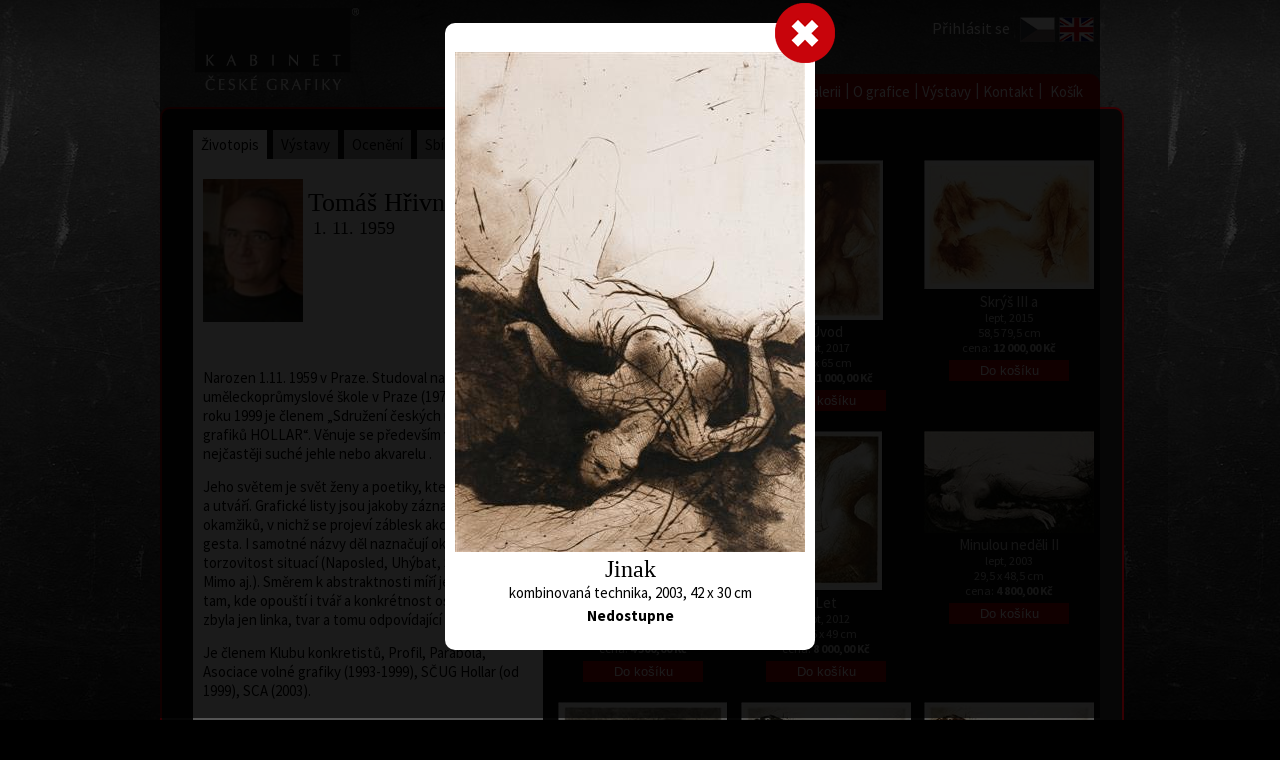

--- FILE ---
content_type: text/html; charset=utf-8
request_url: https://www.fineart.cz/artist_page.aspx?langId=1&artist=47&artwork=997
body_size: 33244
content:



<!DOCTYPE html>

<html>
<head><title>
	Tomáš Hřivnáč | Umělec
</title><meta id="PageKeywords" name="Keywords" content="Tomáš Hřivnáč, Obraz, galerie, barevná litografie, moderní umění, originál, grafika" /><meta id="PageDescription" name="Description" content="Tomáš Hřivnáč, Obraz, galerie, barevná litografie, moderní umění, originál, grafika" />
<link href="App_Themes/CSS/StyleSheet.css" rel="stylesheet" /><link href="App_Themes/CSS/kabinet.css" rel="stylesheet" /><link href="https://fonts.googleapis.com/css?family=Source+Sans+Pro:200,300,400,600,700,900,200italic,300italic,400italic,600italic,700italic,900italic&amp;subset=latin,vietnamese,latin-ext" rel="stylesheet" type="text/css" />
    <script src="Scripts/myScript.js" type="text/javascript"></script>
    <script src="Scripts/myMenu.js" type="text/javascript"></script>
    <style>
        .posFot {
            position: relative;
            top: 110px;
        }
    </style>
</head>
<body>
    <form method="post" action="./artist_page.aspx?langId=1&amp;artist=47&amp;artwork=997" id="form1">
<div class="aspNetHidden">
<input type="hidden" name="__EVENTTARGET" id="__EVENTTARGET" value="" />
<input type="hidden" name="__EVENTARGUMENT" id="__EVENTARGUMENT" value="" />
<input type="hidden" name="__VIEWSTATE" id="__VIEWSTATE" value="uDewlQM2FLvdo1SvQoiDJX8/pyPmslvcdi4dtS5QAnfMuDbVIvuwB+Hz6GXHfSibmeMHlT5vF2vAZap1KmHCs2fPMBhDTntfVmJt4uwM4t4dQutZd8WG1O7SSa8bmwIXfjvnRu1FEo6EM8lUaSg1tdtCM356FzlTFGLpxr8yKuXHZ4oYAPIwsmpXXNL75UHl+xFkI2WSm0HenlYO406dWT0ZM21h/C91WpXw7qq3bOyDiMaaCRr/[base64]/JBaR/[base64]/GzBFGk1zo/wUCrzf6Jli30nNVkZc4TOsV5tX3WHX7O50ffwedxYkmdy0zIKsfvbSsrNBcx3qbNEsDxp9r2jXhWTMY2kHhZE5bz352gFwtB9vH62NNJnpr2bZl+ybF9DNfccUjhvYKkun7x8yn6Fohzt2UgGIgk6ppJb+vSuNNS4u/bOIgSF7pp3P/t9QBO5Oe4AgLi6dzfEGzFgF019QWp2kVPxXuZCo6vKDtVJgYpj34GeLgttuOzcKqxDqhJjyJQJV/8ThVhK6y/ff+gwVNF+yDRvkR4E3UILoGeqN4zPmGKtuWKW86iDuUDCeL4DThzUFqrpi/FIQi2EtOzk6ZNJ3is/ottiFBGoKfYfBGevOP3Avu+HW131+vtcFjK0bDOYxkPcRLEVLYaW4PBcVFldOsBb9XfYwLOYWVKyKM+J5VRh5qMWutOsbe5EatMS9HSHZGceCBHRYv/1YhLinQVmVT5/FmWPsyxu+ObaHAbs4hSVOmgnXC1ZaV8ROmGyQ6Vs119gAgPdusoSfUf+f+A5StlnuLoKifCuozp7DvWArteYx/wbKdsjAwINSSX/A/tlh5qrVObKan3rJOiZ0fOBJ40Qx10WD4ZP6iwJ8nXNO6lrBjaVYCYo93PW3LJa2IKVq/ZNvHM89Py8BHEpQXmwBwbK9drlb37G4+44i1Xm27Fs69wDg20ZLMtQiPLB4gmGbo1i6E2ndS6ZZ8dytMRJW3PnnS2B1QKys5XvYfh7h90hyIvb7NhRyPch65jIbwfqMB+/[base64]/0/LXf6wA5ujklslm2qAq+GRMyLTxWWAhFqECHFeyxcpT8O2K2EQR4mVenO6ASfwhRQRq29jqlC6FbuOoMQp5Hn/HeQ8d+YjElrXVmBHXNcDVUvVOt9pO1gW+mE7g3JPTc/V3Ee1uFofTlR92uq4g/C7HslL2vn3OGxHBR5GH+Gl+bbE+2VkgjhGEGWhblt9J3kUlJ+r7owh1wRb/vVgOJoAdXV7CuuvBf3F37Bli1wjS1m3/neUqV4VI4NcWQ+MAxO4A+sInKUI01PnpmIyF24BRl1d2ILBNP6AnLxvoowmZOwwmtE6pQ/qqqYQEvKVRNTkCOK5MLBO1VYERyh9QmOYcvY906q+2kadDKpnaU/Zqbxz1+G2LYvgyaG3E4svr/611mb8Asvai39z8y8/rhRqs3rK9EfjaMGbgrj2sppxSNA2nCGn6WYzd9HvogFa/2v/F76pUtJEb570gsC1Zz/84Aqwr9ACUxt4YIIUPDbRICJ/[base64]/MxcdAf3GRNdWBoA2FBlUUf/JL6p6F+JD8aogzpxB7ie7Slh/+awA+1r3rsGDyS+COwsrke9fnzqdk/YBC7nU8hA3dI9j8zHrxFeELyiO/XlwBKg9W9mhJPekkArQ60MTND/HZr2w9J+L2PBEequMmZo0y/Kg6+foOdz02L3r+hdDdDjts/LQeT4ru8XZ/fVX1Z2vuXNsiDTjNmoSvz2WsQ+K/GNf9W18hWES9BH//fYLKr9PsMnYyR5fL0sn+oA1zSmwzzZ51XwfpB9lJKu3K8nFyJazQF6ceHvFldWlruONyBQxCtpGPhK1JTzCkVHFW27AcxKdaFYy/yzodlHbKbDe3ZrG5XoEn3fh2eXmbrQ6v4aArDkaUY368USlW8Ug7jytA4sAzc5bbe+KIo1DwqwokvzR4Gn5uVrY+NrKKChGRQJwepei40DlMaSzM9tno3u/x698QNoOgvbpuX/AtSulCijXOqazF6SMqPkb5UdFWVSoHKV+Suy3oRCD5TiXbHH6/5VvY8euJqt1a2D4zHzaBRFZZBLPn92ogeLiJLU2D4pwVggS4HWVD7SoSlY7jEQ2/wGrohl0bVVjKrLBURxWDoxNmKuzdDAocllHRd1cOJNtFFzjmpzTdlsfX6XoHKLcvjLw+z7u2bfaey5kQXYqUdwzCT7AvBhQb7O7y6VjcRjifgGtAU5VwE9xcmmFPSTZrcsElY4lxLnv/gvJ1o43i2xNTIg/CsVRprkI53jVMs5DusYAxWM8cpexz4Bp28/ZJ3jeWC0/Z72NE+9T9zqns9v+5orXO2iRJH7s3NcKqny4m8yiJbCm+a/ZOS3VW5gWphtW7U+ktIE28EteVWFPZA+eciPiNNDYMEYyRvqEiqfsl6r5xj79/f3e6Bs1kvJPmlRwRJuCvPhlWsoChQTtr3wck4KpB6ed8vzIyY09LsmIbDKFrbBKp4zLxZVh4rG9Su7s2r0C7MmzIVnZAPwo7kdak26oe0IJj7weJ1F4WGlIMWBX2OQgq8XD7GuBBM8FWjSHH4FWJueA/8KLba/OshEXFe6EjvNfzIhs21bMBfDpJvA32LJIkM5PFEv2aJ6gSLR7bczDO6N+nomhnnU/RJCs3BGoDaWA6MSJBBzC5X+5XvFEt7sDG0OAjwSvrEUZBM4ZXaOAAuYGGg7UWV7N0OTq1zeklUn+uOYBAznEfjINfr3f89S3mcGSg1Wki5W4+00fe8llBVMTVWwBwOhRgjiSl6gkdRJr2/gxmnTqKcnCrUBAa+pzwckVtxw659B5H77AD/sFRQ3kqSoQs2WNBcunjqUDeqv7qHRH15cNYpRdo61zkSBXfG4ltyaN7decUJCGEVh5cvlx27ztUW5lTvDXXWD6rcvFgUTTpJg1DLjUDK8Ku3e8gt14aKUAi2NzmLodmUT8it/Rh6nGUabQyHb0IXPA/cHefq5xeJOx1ZPsbVSc0mAy1fq4LFFJY/tzokzadAK+Wm+XfbLsysjFMzfEHxh1XkiA2fsyzrD9Q0x/3FG3X7rUfIJ4brbSJJHzEPH1QQN9NKtVO7HBwM9O+ZIe7+Gc59nkwz69T+CkG7y0YKn3AqHJrQs8DnYOOOWfnhmIb0eU64h/GqMWn/+6P1UhQ8IvXRDCG7cgPQ2FKMwaRRuxT7YDwhy+ZXKbDU7e7Ix6LPgVNu6Mm+TggYkRejiHekuzQ/nTC7OSKedQ6MjcG9DW5eNFB/7XGC+KFn3YKVrtjVManrmI1Sh394QD1XS34OG0l8B24gCqRkaV2K9SmXMkX/bp6O++wE0newyk71zlZTMcKxEEobcJgb9pKpnpczyTsUgPPtxOnZhVK3b/fHNRSg4TNR/w7Mdt51N0Y77Y+8CLo+uyy0re/SLzuU5YTDQcv5QIkDWAHlISrGSKRgOab2DTQJWZjfObL5qk2kLoCyMaqoHh6wKJbl3ZMAhx7JfyM3JflsKLnc4cj3mXjwhRa3VhGqpF6pZ16X+1TeG5Y5IBKiFW7z49QbcbvzG/kytpO7cgH+bZAk0L8Arud5wUAgy5oT46todvKQpCAUvLYD08pXzNMtpqPl4sfDBzQs/wL0UeSVwSQup2T8+eNXwkVfJWUDOOALPfQd3YhaNQ6yyMFD8Kq84zpelK0LdPnbTa8itsM2s6B8YhSp9N5TMF61pNv8wLAfFAw/hxiPAdVslMZhJ35JMDxQ8Yodie5myzt9qPW2ABHSCTY9ykBVBfhJ7uZS7HJG+8lh9qK4kek8EfUvYxn3mj5fzQhO7KzAbrMyWtc9sScgolODOlW+DELwgcow3v2xhJRUQqXI8f/ZqqYnbrW/qcgVTVKD5CVsPBTxRKhxO9x3kdDVyKsf9l0w+MhmbP8htQ2sNZ+1BjMWTsksutBFxHHvZ0Q+diCpUI6ihr4ow8ks7TgBzI07IyZolf3F7hN1xUXP5rZRSDFGoef0UsoVB38xCxaYIgPwFdk/ZonhXfu1eBdoh413ePOVn5m1jNObzaXN6XPT0FsLXlGsetiu9A+tpgZ2qKtWIT5wVHdVOciBQw5ZtbkYpioGvGut+PLey64/Vd48kvVoFPZ1wOrm8NPfVpZXVrFVGS3uBoGpf9FbKM/[base64]/kj1J/rGE8pt0rwrwhyRlhKWImKOk7oIVH1uFlxp1tb8ivuRyccVEd0Goz3FPtbDPJFBD/oTl7SGdZAejpEjfSSWHdHdQC1Zz0nH0EB9K8Qn8jT3RUe0qfHhLHTJJVs++TGDAEcn/yrlzWaqtd0PQbQJZhSTVJS71FC2zSomkvfhH42+OPAlOBu1+qsYMJlLR8i2FKDupKUOOjIH5JoYOnn2S5RINlMyVn6f9/bRPlXZ3DtFhHz5XZ3ThHAtYcmlopcHgbjr7hmZ7Ut00g/UTZGSHvxjhVrQCLhQWRQFPOwWZixw/aOyiYubIFGzxdTbPD5EDGo8iDYtM+sB2+bAyt4KEieKgab2WO5z6RidSm1jfC3eQWhfiiVPb9dddG3Fjz6FB6qH0t8hltuq5/kFXpJlDVx48zBPUykKK4vEeiGY2KbpxNK/BbzAHDFzwpvgmpfATU/w5p1saTcW6BneHM2Jkf5GTvRahv5vE0QMNc8THHHd46DHnXngVgSkzV4LivG4BWr7RxmgS09mGAscIWaSW+0yELSVYJA1hrnrI3+CrmjSYAgou6Abb/85Q+8cKrIgLH+Hets/4TNjs/MJ7SEdi1ZpDoEd3TUiiouEWjS6NDyeWBEB5nBIA1u3vK1HWKAKNyG8SqdACxr9ry/ZMB9am2354/gVdpulDnYPHLb4c170Ke4fzkjk7eeu8qKPrHNtRj3VHS5LQuwacGrzQPs8tzF9dx1j3B7R9jFl6UP+1RcGp21T0GN8HgLitsam2sYX1d3jjKqDommcCACzMw8ZBHWbml2+dBrz+N2khfhPKFSFEuypcEWaTgrIUoLAW5nnQc419ESn/1ugULnX96kNo6Ha09PN637qTtf5zxUkDmlvYDyKaPWpHc9ChnJAeK9AKQBIYuB6cKza9U0f+i/cyyyOvBhkwePBgCCV9gUdeCju/Eir3yq5IrV+QvfT5p1GRBpCId3sCD8fzEv93jC/0mriEAEcrVlC2sSPCIGX5qSSCH+SWxzBiExKVuRNpMojvU5kBvIKl853MM5aXHYLh1W4zv2R6xMrF5E0FQ+fCQBIsttW+hzL/q4pigEUwPFWunwRc7VSZXiH5siENavAnMcKfKjoXX0FhXUHermAw+6TiAOGz4n+QlxYz46rE7K6jb9XJKXlaHQZne8PNucx2wLCXCHKhkfbfSrJMUQlDHRijrZ84ZXnlnMHVStj1eOQWhwJqxLqayjCidcc6/7j0E4odX9nHMeGivV5o4Wu7LKgb40mlBCBwS4hTDfvaLvFzeG2wd2Oy8H5TOCorQbVXjBr6JuHuAipcyZG3/FMsWJerngV4SXnG+GXDluiBWKycEF0gem8Ftv8/tXKbRDJFEBQyT2dIGv5tE/VYJN+HFq7mqXxrnvvSo583AaVYrLdn5Dn8Rk4H65n6wO6iwhclm3XSGLwbn030IQMmJW37iBgU5n9gAek5wRs45bMa3EAlgYZyJYs6ugkg/kRPwRlrW1/K5rOiHY7iFXBDySXIQd8njerReyq7DUyTJBOtZmkDbb4wtTEfxqqfXAuoWdU/k421/CfBhIaqIdHv2DB/BkcXHjY8ZfNbiGnaHP8qJ+4lzCEqaCfFNXKeZyToABNxpeju/PJId29ysqv9WhoC02dL/VdMqqRnqtCyhZ8E8TkFNjaQlMyuXfj6drWnp2BLmoC8n6i/lRy51YJJ4S09q4AoLP+VHgg1oNN29XXDFgyUEYHWAEz3xZ1T/qHznRSqyYGyVGm+3nI5CKR84di8Hdg4orZUQr3upDfZp3PzeT/q2agTRPyvzN9B3i0DWrPSE4GdDiRvMWo9apS4RbM1f8ijBR6Y+aVslC3kGfqesWoSH8Si+N+KUSv2736azSDM0SXJWpBe+9rFY6va2N0UEBGc7BwT9oIm04YrXxq6bV7KsyIvMtI5FZ3JY11DQZk+6rUr66yVDOLrh2/bXMlfQK4R+OpPV/zmsP4U5i/BLu9Z9cZa/8lJ7MbK8TFnkEJVr8RhW+9O7iEYuRP8PeNNFmfNFqgitfNZgCdOGEBqeSMqA0u6G3RyjmiY3+7QFCWDAwXo4DLWGUQ4mq7sTwLDKWKDBAEZZJvMRZwvk3A78LCS1c+Q1k6GK6ZCdwkA9Uh2UtNeGPO+hQykgp7EPxy0+R1HAUyg6ojLOX9sd0tU2K5HWPkGjunC/gSw1UbTDe1G/FJUJlBR4ECNNT03yTUVlENu7aIFDMZta0Yudbh+pAndgS5Vub2pTOeQzsLSqWzDCndxwhpD8NZr4LIy+crAVt/X9oPDUVBV4tyWAO4UH5sgdEIBtpfA0AMoCMjwhGbz3vN+hx7tRbnOXk7vsQDn1jF+6/88fb8BhuBvM+BlVJc+KYL5PgknYOhNVC7TV6FtG3R9IJXvGcmVhCRZ018/cb8xkD10/JJ7vz+sfMTjrY3pbPMyysAEeqgnJ34uiUy87nGWWvFa5Db90TP8ZZqWM0L5z0oQxJQdJRq30zhp25541PywyufxSRqiSfC0R2QjThYykVEJLzGAr3nAm1+CJggWAIsn7w7wbRfAAsJnPUwbvnPAxM42T1G4jxjzfdJT46jHXm8sgzEYM/eArFqoIxrENSBKQ+YVhaHvYOPGC8UVFvMLLtKXzeSlO/V5VCFkMrbOmiZNcAmM80GbhHqLf73Vhe9xBcWjE179jzZw2vPqeYnphUx2b5VYz3W7KAqBl+bNKX49lCEd7XxdV4/Fnxdq52r2dntccoxmoULewOtrFbbnRBKb9x7xj9BxeCovJp7JPZJP/jp3kSLWToDOkLBi4hI7RRG2jn82rhyRcwO8kCzgcjWt6IjjufqsRPkVCuiPd9G3NkBT6M6eSsxxgEkgLGDtVK5aNdi5gZre1/COhJ8LsWwxfsp0VrLv62yyafdVVDt7145Vblqxsf5eGopT0Nh3BOIREi9xZKzJpAJr0lVb743zk68jzdQW+kWxQyIRrMSYbbsSlvnHmJQK08sML7Sh3xc8/HTeFR4eW0gYBeO5r9gEg+r0cbqN5uQJbxdbu/azGIVZ2mqlkD9Z718ATW7u/6W/NzVYWRLwgV/wfDq6sGluZEdVg9s47v2MEiqoRM6IU9ZU0I20+xHMrzDykidPY/Zsj/Y8e9PjXLPVDYJzxvSVOjxQOzck9t5bkut2P8mLNDum5PYcX+EIH1YKz5WCFhi4AV7lovHGSGSryGdWpSMr0TdQVOHkVYY1zegeCOryRpi1isOmn0QgEtGb65590HPuQDn0hUWL9CM0YlLJVUBZzn6KaLY7+5BauAqda2jPSjTh/2gWJp/qq6Rqr+D8ZV5sQIMu0yrQJ4SP/H/npmnSQPIkZN4T2gzGcKBY33r9PjxJCawQUZseWGBBbeMo5pARt8CSbvKzb4etdXFz+S58G1Cs0tVB93pPg11nZuakAy6JJOEUQmIpr0yQkbyuvX4homZwnw2LO5sRDQKi97R1WwsfWVgRnIxDhpQKZ5Bj0EhIpC3DvwRjcPmPRY/t2fvPJBR/PwhfVS2vFdBbhJQa/QGMm56AW0MLxTbfUKCk+jEGBjhtu5MtdTT1WLvJfoOjeERZVuFjp9oMnRTPoAVkWH3FZEuJj7D2bftYAlAJhSZITjZv3UHiN++PyPkS+N9VDU8E9hEDBm4+JEGMZoN606r1B2WoYJwM3QmgrZdL3ILnrCDkq9mHyEfrtz2i3SQJawvFAOpvgLy395IPGDf+MK/xoOVL9qkvdTSpaJF+U+diIAOdIGeItuCNWF6QmMOBuWpL1bueKYUC1f8VRGyAMUqx5Av36lx/CWoad2k5AZHnL7PxLIGSbKTMmMkLqjg0YibGgk/ilCrnjWvsdm7k8KrTixepeGUjPpj9N1UTL/wkPHhki3MTrwmBujho+dK9ix0Jcoz8/T12R4v3puGGH9KH78oOWneZQaC8BR56q5Q+Xo8E4AC/x3akIuqqKFdgCqqpVqG3KICwS8xXAsiFsCm7mpBaCZbMH0SSVmGetglMYVOr1avDSW/pqDwqTtAAn3BIy2a3cQnnMnI8o4GqQRYb0VstH8yTCafm9+ZdNR2kcOl56RQvymgqYXpLnWaIeaTJAZf4Di0w5XjDBZRgEE5I2Q4x5GGcREF3hnfv12aUAxOWbZp89Xc9FrlbcaOAxtME1qnAKf0+Xy2PDQmM/xLPNOQ20Rsi0NA256x/3Y5MGXtuqFILvlPn11yPJ5H58CALp3K2cdXx0dCSzDROmIIqEaa0uCwZ1pth2LWF71MbzuSjuFAVhIg2j2OzcCQHmLs6U5WTeS03jpTtU9kgDXaStcY4zxA/t9D+2UhiO6FO50VZk1Qoh6YQJ9cz0jogGGx/D8B1ouo1osry/BWtSRAxMi1bCteP02LmdGhVGCoehKad5N6pz/VmWTkQjuRMegNa2RGD+7lNUzGkAsanrJCM6n0EnPeTaLcQ6OaF6aXS553NiLNGUvJU5yl69Yhzc08OJ/ATn00x9R9vcw/7x/6a41/szHpcBH5T38sS78FHSrAR3Wbbws3+MHjF84A2pxYp4ucCeL/PNTXRqHyef0S+sLgWdUmueTs85ePSYHi2tKvGp8jcTuVy6mBtpIQ4YLEme0iMHE3KvO2TL5PpxOhXePgSC2tv1NHUd8slX3+68QvxqZgICnPn+MT9pQ/upyJXafND6HkNzSv7ZDlHrtOR7j7uL7oy1gvGhz67+OAly0txxxQp4TpRXGJvZEOCX3pKoYbFpot+Bomg1t04PCyU8CBZScHETS5Fsqyc6kTz+eSO+r7UeKixKDcDaiM9bMOq/m8d0/oBlwkv+bRroA7XD7ww45TWw88ywMovHLKNuF2gJqLIBgiJNNS3XJVuqcfHnIxDaYQ/t1/HcuwdPaXqHl8ymhxqOzPjfFexmwG6ucKrWZN8eVTisZijS9sPkD75zKBZK/mgxNwQccv/NV54tBF1fqsibf96WDuBsWPhYb/JTCvsXQ8mVubNPfXNV5FBOqADhAKtM85XGJfSrAM6CMYYHsh6kRYezTF5o3WyEX9tK1cRfhPX9jCoogpDs3o7fHesdmppoNpcB53EQXOYBtj3VdfRsFC4ta0dSjMPehzjM8QQQuo/iyWvkOqiOLj4HIyhbSBIRgzx+zfRRdIjWqLlDfdp83nld8R3fbikKcehH++l14TzcPB9S0WhEexBA4REbDPwWUtRMUfFfzOtN1xVi207Ujd6EDwugGZcVcpSfk4fBQLAiAW029uX/RoA7qVnwVoV0dL+PVAfnGiwO6YgdAH3XGUgNwseCXLNuI7Qckw9bT37qJj9293GccV533W3ePEL3SYOITrjfY8/qI2VtibRcAwbJKiyfZuQVJ3cSpOHKi/JB+1zW5rX/IhkJlGqPlyov0DFGgq29iV4yljGcFdPg3qH2cEfFrLQGp9I2q5CDZMi8gYXxLbP1gilSrd668sX9IUUpPaC3um3pzncEsh1w3axbMDeJGm2zj94Q9wfA52Amk+dffuC2sioAdBJ2LBgzU3v7h+JU2vmOdvidVPT6Ok2ZCJqXC8DX/SxafN/E6kmZyLcM/BXMIffJRFX/6HpPZpjC1d/KbhEh1Djs6ssSZStugo+RKzBvXI8KA5zbAizlGYVJjZuBXxtc/fgeWPmz7urHfOJ56lyStPogpd7Gf6AaArxqKjQQQC1Ous+ouv1OkgQZzcCtgpfFFoZwTSWI8uYqNO+fpkubBSQH8HR8f5zZTCSq4XS1W7JsWUze9XXVDw/rUAMDSnNARObvg4tdryyg6EThrSd/gu9epDP3nzk8q3MFfowYQ/j4WSMnkNayqZvfW+lNRAZTRRU50qPYuG6o3hZmu57kptNwpD3HUr9SF8Uks1K8MKlE6OGlshkf3R7E43bTyEiVUMTar14KsqJiPj+fWfee2aJvj3RUb6+thOkwJV08UBPkVk83/dB9qhNfLgDgsALOS3+RWui5OI7xhjAMJXb2uO1QEujeVrgxeVONen1mmBAKexKNfO2+PT15FhGepnCXxYOS1YLpyBFekQBTaElu5/bQjWRDNMpQ2xeToCsLpjRz9n9LNWuuouwAv2WYYZBo+EwNfOvcQTeiBHHtcicuPcmOjwv6cuSNNN+6EJ8Uv56SMErBelUhgxm/3E7Bfx9pVRh4nD9rnpodm1PSQGGZ6AJ3g5sqiJ3hq8B4754gHu1t75eaYedP8Hy6fbM1x0uYMfV/fL7F6rx6KNlt9SYBTviRLSAcs5r0dgVnV80Lt8rx1ewOWTyBub1h8MYgXoBdCgI46VhyfNKoFp2NSdv50jtqJ61GogeH+r8ISxn3HqW5lV7Fj0O4lJKjpmr435F6j/N8ze4AzGJEI1HlRiHVNzmu1w7q8lG9IyskfxLya4oXth3YsW8XNj4aJYaVYMujve03X799V7LuRNENBK7NpQPo9pA/YnyCcqikOm7pEyDpnj0ecydNAUY+VNBxKevxni96p7IoBxpvA58IDZLaTf6dsScVEke9uqXof8iR4wvmL+0oct7goSLtRFirY1WceFnZpFecEqfvLKUpDF/ObCXzXI598+DeJUJIuNT4PWLk7HxZwWbWp80NPbeg5R/oV/95hLVUaAap7zCN0H8vrgjanIsKEdnGm137vVDonum3MMu+cas/4D7V6RWktndkWQymVekEofMP//eQjFrfPX3801g7n5iC/[base64]/02UeI7s0mMESNqJ16Q8iuVLDqckuRmRAiAlyZeR68j8+H4i17JBku+0bFHJyADAMc1WL1MI+i24+KEQgo17SJuxlFZNmYaD8SavH5plO7b0Zec4AycWHEelMTGvaBtYc5eSZ7r1UICH9tZugJ6MuSz/kph2FlyI/6mHfzC/Nq0z5zWdhMDLVwTWui/2hcHokRaj3jq+4M1Oo7W/V/WGpGrZqz8dMj3DblzjlGN8Slr37KKugmYPYY4gLSLUoyUVmzWk/r8mFYsCPj5oguzvm/9u8hYqKH4TzOh8OoUcMwqSSiSPbcaOzH2BgWe9LyGqt/xiKVFTQtLqHU2WY4S4qbTCVmyyH+aemIc6VRKs26PMCgds/bOfrgx2jlteRC4Pra09frRs83CDk+CVtQ5LHb+PEMJ/GXS0dB5ttVUWsYkIJkQwLugBc4UYS/[base64]/hC5mrYULCFPsnUyTDnXkoJUoAPDxwHXdrvL+8kBvjIChz6U6RMUJvT+/02yiWTQz9ya/[base64]/few/tPqUSKrz4lqZeHICJunslDf79gD3qDJAID4lWnBxbxeDxdDdADj9pnP/2dOXOcssfbdWhsYyvL07+nrPkEyrgYWUGAKJwFbrJbJucOuoJGDXJgdz9vsE5aEh51DlIUn5rBWzx1chePHbPIalR/C7hXslT0w+uO14eHqlkodnwwyl1fozVl5XIJav+0tJbCOcOJsRFazY4QzZtCFdigFM0caq9FXx3zCpkVOQ4R8INdYD2puFOFFXVixiNpnzYCCjEBUwH0t+48/P86mIvtlGljtz4S4PtFodTDZCltGHPJKm4ibdP2Bqn78l/0VibasLUhSNLH9c/KSRnbUYlUOTWY+Xf9V5KqQKgq8x2TU053j3jpySLZWmk2T2OCF5ESOkmpDAHivaLZ1n+3mjIIXFbIyUoXG3i6TzMxrvW2xa6guCBjcLy20Oy51Jo9Bo1bU25BBKNJ3+XddJvtQhkkaH/5f31zaatUkTPoyosRlb7SAErXc5X17y1CP5aQvEMJKo2xdIxkYOFRcevW9EgEJjGa/xy2YeeaH1IgxRv7u8+2p0OQwuxsG7qwWw3MdAdni0PMkYe5NHPyVN1bBiTfAwLdCkVayKKcbHa6veu6ctSX5YFhjLxfGz2s10lJ06z5fm0iKQEhJUd86cchgKrWS2olzRlpqUemj76XHOM/s3E86gK807gaD+iOmOIghXuzVcDM5FUkW811N3FE5fAPvUZukDpDx4nYERhZ8cNgg/RbM8ElO6Bpns3Ymq5S/vNX+56AWaBKHWoILSuWTrb9wxHZc8nyM3BNQxp1EYg3yC0vVN1ZqmZw1SW3PLwD0uZukjcz6kCgP/TiSApp7QP9Quo+txxvGOohYKA6P/hKOB6GU/OKak/YykT4LloeybbOHoD7Yy3XSBE3anDGIn1NPxHZ+7U7lHqHnYY03igKFTRqFFsbzGn5u5M9YzAR4Hgb4zKM7LyJEt2h1T+fTBHiFFZP4iaik/dSouR9DBe6oIivPudfqTga7on/d9kjDLM+FY7no/ZOvf97KVojGE0/MooPkrpdGMw/9CmhrzBUm5xqGMzDZPI5P3hYEi3ASIRK3VbrQXPxVAErJaaGtOzpepbE9z//gDablyZqifDXneilZY5ThKBZ/kDXGpMZ6M/ACye7gPTZWav5F7fIpJv23/4mLWS4YnNf/NH5olWUVHa28tnkngyY1wiAthxq2aIaQUZok1qFCJMpgmnMpmYYNp/8WXsG1lkqrZ+rSmA3QpcUFk/xdCtOEBoE/M8s3OhoPyscCIco7SLfP1r00e1P/1AiSfFBbOfLlQTk9A==" />
</div>

<script type="text/javascript">
//<![CDATA[
var theForm = document.forms['form1'];
if (!theForm) {
    theForm = document.form1;
}
function __doPostBack(eventTarget, eventArgument) {
    if (!theForm.onsubmit || (theForm.onsubmit() != false)) {
        theForm.__EVENTTARGET.value = eventTarget;
        theForm.__EVENTARGUMENT.value = eventArgument;
        theForm.submit();
    }
}
//]]>
</script>


<script src="/WebResource.axd?d=pynGkmcFUV13He1Qd6_TZEf4tXR0mxVD_7o-IuioKUH_a_dUGAxiXKTbOC9fH30pDm_QFAQQuVK0N4xkRlzdJw2&amp;t=638901598200000000" type="text/javascript"></script>


<script src="/ScriptResource.axd?d=D9drwtSJ4hBA6O8UhT6CQmBEcslwesxCPkQ7EQFO-hTv2SLBDJQgYncPlAPY50lCvOaMaCmZHDNYsdk2eiCnCX08_WjYrWl9bquJEkr1ZfOBji2JK4ers96yYpB0IJIumbkpU9Vvzoi9CCSZkSuKTWhbfpa8myCPnQ8iAm6hlrk1&amp;t=345ad968" type="text/javascript"></script>
<script type="text/javascript">
//<![CDATA[
if (typeof(Sys) === 'undefined') throw new Error('ASP.NET Ajax client-side framework failed to load.');
//]]>
</script>

<script src="/ScriptResource.axd?d=JnUc-DEDOM5KzzVKtsL1tUoShxBybvV28xEnYS2aBLUY7nH0uLj2HvCnar_T1rxwH6GJSQeZZOuXn3e-mTl7lZZcQ8VTaRZYsql4l7dsMO_VXPcwYgzEeRgZIX8d_ctHw0knQQgiHB9PJvXJRuikf1xtwFpjYmW2P7bV8FlS1DabzwmAE7pokRC31r3cunMJ0&amp;t=345ad968" type="text/javascript"></script>
<div class="aspNetHidden">

	<input type="hidden" name="__VIEWSTATEGENERATOR" id="__VIEWSTATEGENERATOR" value="10849AE8" />
	<input type="hidden" name="__EVENTVALIDATION" id="__EVENTVALIDATION" value="gNAj7tqvL1HqTBpzleOVkfiG7sjzxrfA22vE6aFEDh1HMbFWDKBWcXCnwa0gHEkuSfV8dchj7EPSr5vVfIurm73ysmE6ZmH0fyNON6DRVTSvP2QQgzwgzWWapo/l0FY77xntZR8xs61zMWnGqE3GIYqHGHmFJRs1Z8DOgGQnkCckhhQR6Iby5eA0eebBhvVoUO36xfuoIGK75OwN3jvaMn89rJES8b+Fl2SqFc8N/2U17RMZe9inrT6XbjJkdFXukZi492Jh/jXQhfFVim8Gtcti6oe/lK9TdRyoW/[base64]/SteGea29m2mAL8dQf/[base64]/AhRcx63hSn4PnSwQAWStc0DoYVDxz0wBPNZiLJ6jleKQNcvGx4VHl2xeTgvsEP2deahizq+nQf/Xm+l8FBzO5gWtVTgFSbBXLDBvFRERYtZ3btnYrQ982/IYrnHP0nXN9wZgctr8QGoMh8XwYzr2dkEpiYiOD9c07ip74X5EoJh2r4QwMge5yn8LGhaGyY5Uvm+PR8+BtzqL3wDTBSJisYbQokdYkGtIoAtAShBG+oBb8WZIXTrFotP5/bJLZ7sa1EQmeDu/uOiZwsMBVdWVjQFm7ICzJCGlhViOyd4ms21/Gn30Q/87hYP3j7TBFPhB8s3FF6RlnZZXzc4mAITzSjuvdt2qNpIYr2QtuJr9MF5rrGDysvnuYlLEIM7YW5GXa543u/SRynSGY2VWtHBmYRh6+oseXZR8jwvEK3w6RwfzmPuzBfFmGRP9jSz1SWi11QsHFswhORHNkMrPXK0QRko4rB3GTUZ2nHXFlPxGdUak/0/lSwhvpuw1Yay59rlndpoblIfpgKI+g79+8dEFbYXAseQ6IjCLKtaoWFT4cbdZRUHmnTx1qEhrPOD7hQwkkjDS0VCPICvI3L94k0N03E517ppnLbyKuIbfxEzYRrfNLX9485gmjENQi55EIWaZ7uqpqMCIpHLOH4br0idKWSYTL3BwyxWOm/iX9gDfnPivUcYVZbNnJ+F0hiKup+Da50l8e/XrYnHbSz5m3Npw/t3DiB+ehaPzTj+Bw/dsbP04w7+efLHpf4YzDdyx7ZSGxnAIQo+IpxqSCf/ZyLv9o++DNEiYjmZg4K1F4w4gxY8iXJhJDyYLPQD3qknWfjpzvL4rpfTTRLCyIF+0v6P4EJ2SIDNCT+Q7tlys11Gf2EtBhp1iqY9ASQmg/E3JputW7JUt43M/lMGgq+cn95nqUkDpVb6IQOusaUbwi8cGaMEFswAgx/b3IlGRKfRcCYPMaem3o52UlGt514Ngm566KIIx9B+LV6g/N3nm/aF6VC8FpL3U7jU+mUvgr3jBI2pFtMd9Q0zWmEoXcoPzAvltTlBqnwdtLWjfttHbx2Ui+u1asaZyUisvb/8iTZ6L11WjxZI7TpLBCpvWPyM9Cbz3yTTUnq5Qi6h0+b5mGHUpLAGg3sgTdjENu/4eWHrJIK1E5zhkkX8XG81MAkfRHOR5+/5fmKhVE44IkZY5DrrIW0zrLSsHR5OsjW2z2A+tkSeN7nqntvYAJvTO+/vfYhHTyg+b3FThdkOvH+yIxsB5aaHb/v8cNTsOlz11NE8VdTykB0KtB6SiWZaKbSFTvIklFcBP41N6UW5JX8h4EXnMSgLDRbdtZyU6UsmAcF8ipsDOvOlxcNk9d1pWJdBtVq4F1rfnEQ7+vjEbteidaOlO/MGduPCVp62ifVSQhQegNz5YZV/MNZMXCPflptM4BNHWdXXjV0hZ9H1MZZusscxTr00hPrB4YFc+HMgQCZGXlyecCK/zaCIn4vyPSwWP/szzkN1Q49qllDO0nsk88x//ArUBf9GqkkGPUUivJHImCExx1a27UDEJ6x3Y4/iQcWIKKKqZ2L9YMofgStlJrCrvB84fAsB90iohP1yTXDXh8FN6kSbTSEDduuBGyrwwkgu86E9+z4fCDZtM1PstL0AcuPv5NdDLsHygwKYc3mUyiQWAZzTkhQYtylt9jTmjaKM5xG52wUn83k3+AtlqkPBI+jus=" />
</div>
        <div id="kontr"></div>
        




<style>
    .headerCont {
        width: 950px;
        min-width: 950px;
        max-width: 950px;
        height: 100px;
        min-height: 100px;
        max-height: 100px;
        margin: 0 auto;
        display: block;
        position:relative;
    }
    /*lang */
    .langCont {
        width:82px !important;
        max-width:82px !important;
        height:35px !important;
        max-height:35px !important;
        overflow:visible;
        position:absolute;
        display:block;
        top:9px;
        right:15px;

    }
    /*login menu*/
    .loginMenu {
        text-align: right;
        height: 1px;
        max-height: 1px;
        overflow: visible;
        position: absolute;
        top:10px;
        right:105px;
        font-size: 16px;
        z-index:2000;
        display:inline-table;
    }

        .loginMenu a, .loginMenu {
            color: white;
            text-decoration: none;
        }

            .loginMenu a:hover {
                color: white;
                text-decoration: underline;
            }

    .blackPage .loginMenu a, .blackPage .loginMenu {
        color: white;
        text-decoration: none;
    }


        .blackPage .loginMenu a:hover {
            text-decoration: underline;
        }

    .loginMenu div, .loginMenu a, .loginMenu span, #isLogin span {
        display: inline-table;
    }

    .inl {
        display: inline-table;
    }

    .loginA {
        color: white;
    }

    .headerLogo {
        position: relative;
        left: 15px;
        z-index:2900;
    }
    .myACC {
        font-weight:bold;
        text-decoration:underline !important;
    }
    .headLink {
        display:inline-block;
        position: relative;
        left: 15px;
        width:164px;
        height:83px;
        z-index:3000;
    }
</style>
<div id="header_headerCont" class="headerCont">
    <a href="default.aspx?langId=1" id="header_headLink" class="headLink"><img src="../App_Themes/CSS/_images/logo.png" class="headerLogo" /></a>
    
    <div id="header_loginMenu" class="loginMenu">
        <a href="login.aspx?langId=1" id="header_loginLink" class="loginA">Přihl&#225;sit se</a>
        
    </div>
    <div class="langCont">
        

<style>
    .languageCont {
        width:82px;
        min-width:82px;
        max-width:82px;
        height:35px;
        max-height:35px;
        padding:0;
        border-spacing:0px;
        text-align:left;
    }
    .vlajka {
        display:inline-table;
        width:35px;
        max-width:35px;
        min-width:35px;
        border-spacing:0px;
        margin:0 2px;
    }
</style>

<div id="header_jazykoveMenu_kontr">

</div>

<div id="header_jazykoveMenu_languageCont" class="languageCont">
<a href="artist_page.aspx?langId=1&amp;artist=47"><img class="vlajka" src="App_Themes/CSS/_images/CZE_flag_over.png" alt="Česky" /></a><a href="artist_page.aspx?langId=2&amp;artist=47"><img class="vlajka" src="App_Themes/CSS/_images/ENG_flag.png" alt="English" /></a></div>

    </div>
</div>

        <div class="mainCont">
            

<style>
    body {
        font-family: 'Source Sans Pro', sans-serif !important;
        font-size: 15px;
    }

    .menuContainer {
        position: relative;
        display: inline-table;
        top: 5px;
        font-family: 'Source Sans Pro', sans-serif !important;
        font-size: 15px;
    }

    .topMenu {
        width: 950px !important;
        min-width: 950px !important;
        max-width: 950px !important;
        height: 33px !important;
        min-height: 33px !important;
        max-height: 33px !important;
        overflow: visible;
        position: relative;
        left: -20px;
        font-size: 15px;
        vertical-align: top;
        text-align: right;
        z-index: 1000;
        display: inline-table;
    }

    .myPadder {
        width: 100%;
        display: inline-table;
        float: left;
    }

    .topMenuCont {
        width: auto;
        background-color: #a2010b;
        /*display:inline-table;*/
        float: right;
        position: relative;
        right: -10px;
        top: -3px;
        border: solid 1px #a2010b;
        padding: 0 8px !important;
        border-radius: 10px 10px 0 0;
        height: 33px !important;
        min-height: 33px !important;
        max-height: 33px !important;
        /*border-bottom:solid 1px black;*/
    }

    .normalPage {
        width: auto !important;
        min-width: 40px !important;
        padding: 8px 5px 0px 3px;
        height: 25px !important;
        min-height: 25px !important;
        max-height: 25px !important;
        display: inline-block;
        text-align: center;
        color: white;
        background-color: #a2010b;
        vertical-align: middle;
        position: relative;
        top: -1px;
    }

    .selectedPage {
        width: auto !important;
        min-width: 40px !important;
        background-color:#131313;
        display: inline-block;
        text-align: center;
        color: white;
        vertical-align: middle;
        height: 27px !important;
        min-height: 27px !important;
        max-height: 27px !important;
        padding: 9px 6px 1px 5px;
        position: relative;
        top: -1px;
    }

    .mySeparator {
        color: white;
        /*/background-color: #a2010b;*/
        position: relative;
        left: -1px;
        height: 33px !important;
        min-height: 33px !important;
    }

    .pcsBask {
        position: absolute;
        bottom: 20px;
        right: 0;
        z-index: 2000;
    }
</style>


<div class="menuContainer">
    <div id="myMenu_topMenu" class="topMenu">
        <div class="myPadder">&nbsp;</div>
        <div id="myMenu_topMenuCont" class="topMenuCont"><a id="myMenu_menuItem_1" class="normalPage menuItem_1" href="default.aspx?langId=1">Home</a><span class="mySeparator">|</span><a id="myMenu_menuItem_2" class="normalPage menuItem_2" href="artists.aspx?langId=1">Umělci</a><span class="mySeparator">|</span><a id="myMenu_menuItem_3" class="normalPage menuItem_3" href="choose_artwork.aspx?langId=1">Vybrat dílo</a><span class="mySeparator">|</span><a id="myMenu_menuItem_4" class="normalPage menuItem_4" href="choose_gift.aspx?langId=1">Vybrat dárek</a><span class="mySeparator">|</span><a id="myMenu_menuItem_6" class="normalPage menuItem_6" href="about_gallery.aspx?langId=1">O galerii</a><span class="mySeparator">|</span><a id="myMenu_menuItem_7" class="normalPage menuItem_7" href="about_graphics.aspx?langId=1">O grafice</a><span class="mySeparator">|</span><a id="myMenu_menuItem_8" class="normalPage menuItem_8" href="exhibitions.aspx?langId=1">Výstavy</a><span class="mySeparator">|</span><a id="myMenu_menuItem_9" class="normalPage menuItem_9" href="contacts.aspx?langId=1">Kontakt</a><span class="mySeparator">|</span><a id="myMenu_menuItem_11" class="normalPage menuItem_11" href="shopping_cart.aspx?langId=1">Košík</a><span class="mySeparator"></span></div>
    </div>
    <div id="myMenu_pcsBask" class="pcsBask">
    </div>
</div>

            <div class="mainFrame">
                
    <table>
        <tr>
            <td>
                

<style>
    .artInfoMain {
        width: 350px !important;
        min-width: 350px !important;
        max-width: 350px !important;
        height: auto;
        display: inline-table;
        float:left;
    }
        .artInfoMain h1 {
            width:auto !important;
            margin-left: 5px !important;
        }

    .infoPanel {
        width: 350px;
        min-width: 350px;
        max-width: 350px;
        height: auto;
        min-height: 100px;
    }

    .zalozky {
        width: inherit;
        min-width: inherit;
        max-width: inherit;
    }

        .zalozky a {
            color: black;
            background-color: #a4a4a4;
            padding: 5px 8px;
            position: relative;
            top: -5px;
        }

        .zalozky .selected {
            background-color: white;
        }
        .infoCont img {
            max-width: 330px;
            height:auto;
        }

    .infoCont, .titleCont {
        background-color: white;
        width: 330px;
        max-width: 330px;
        min-width: 330px;
        padding: 10px;
        color: black;
    }
    .infoCont {
        padding-bottom: 20px;
    }

        .titleCont h1 {
            font-size: 26px;
            color: black;
            margin: 0;
            padding: 25px 0 15px 10px;
            display: inline;
            max-width:205px;
            word-break:normal;
        }

        .titleCont h2 {
            font-size: 18px;
            color: black;
            margin: 0;
            padding-left: 10px;
            display: inline;
        }

    .autorIco {
        display: inline;
        float: left;
        width: auto;
        max-width: 120px;
        min-width: 100px;
        margin-top:10px;
    }
    .cleaner {
        clear:both;
    }
</style>
<!--<div id="ContentPlaceHolder1_artistInfoCont_kontr">bookmark: curriculum// _bookmark:</div><br />-->
<div class="artInfoMain" >

    <div id="ContentPlaceHolder1_artistInfoCont_infoPanel" class="infoPanel">
        <div id="zalozky" class="zalozky">
            <a href="artist_page.aspx?langId=1&artist=47&bookmark=curriculum" id="ContentPlaceHolder1_artistInfoCont_zal1" class="selected">Životopis</a>
            &nbsp;<a href="artist_page.aspx?langId=1&artist=47&bookmark=exhibition" id="ContentPlaceHolder1_artistInfoCont_zal2">Výstavy</a>
            &nbsp;<a href="artist_page.aspx?langId=1&artist=47&bookmark=awards" id="ContentPlaceHolder1_artistInfoCont_zal3">Ocenění</a>
            &nbsp;<a href="artist_page.aspx?langId=1&artist=47&bookmark=collections" id="ContentPlaceHolder1_artistInfoCont_zal4">Sbírky</a>
        </div>
        <div id="ContentPlaceHolder1_artistInfoCont_titleCont" class="titleCont">
            &nbsp;
        <img class="autorIco" src="App_Themes/CSS/_images/artistsMini/Hrivnac_Tomas.jpg" /><div><h1>Tomáš Hřivnáč</h1><br /><h2>1. 11. 1959</h2><br /><div class='cleaner'>&nbsp;</div></div></div>
        <div id="ContentPlaceHolder1_artistInfoCont_infoCont" class="infoCont"><p>Narozen 1.11. 1959 v Praze. Studoval na Střední uměleckoprůmyslové škole v Praze (1975 - 1979 ). Od roku 1999 je členem „Sdružení českých umělců grafiků HOLLAR“. Věnuje se především volné grafice, nejčastěji suché jehle nebo akvarelu .</p>
<p>Jeho světem je svět ženy a poetiky, která ji obklopuje a utváří. Grafické listy jsou jakoby záznamem okamžiků, v nichž se projeví záblesk akce, situace, gesta. I samotné názvy děl naznačují okamžitost a torzovitost situací (Naposled, Uhýbat, Stranou, Mimo aj.). Směrem k abstraktnosti míří jeho grafiky tam, kde opouští i tvář a konkrétnost osobnosti, aby zbyla jen linka, tvar a tomu odpovídající napětí.</p>
<p>Je členem Klubu konkretistů, Profil, Parabola, Asociace volné grafiky (1993-1999), SČUG Hollar (od 1999), SCA (2003).<br />
<br />
<br />
<strong>Mistr sametové linky<br />
</strong><br />
Tomáš Hřivnáč se v oblasti umění pohybuje dlouho a velice sebevědomě. Jeho umělecký rádius se nezaměřuje pouze na výtvarné aktivity, ale je i uznávaným hráčem na bonga a další perkusní nástroje. Právě dynamická a rytmická hudba s etnickými prvky, na niž se zaměřuje, nachází pomyslnou kontrastní odezvu v akvarelové malbě, častěji však v grafice.<br />
Tajemné, trošku magické tahy, spíše linky, vyryté do měděných desek se v jednom okamžiku slijí a jakoby náhodou, mimochodem nacházejí konečnou podobu, podobu ženského těla. Tato navenek působící nahodilost je podpořená léty pečlivé a tvrdé práce.</p>
<p>Zemitá barevnost a sametový vzhled výsledného listu narušuje realistický základ zobrazovaného a dává mu do vínku tajemství, záhadu, krásu, duši, vyzývavost, poddajnost, prostě to, co dokáží jen ženy letmým přivřením víčka. Hřivnáčovy nekonfliktní grafiky jsou přesně tím, co od nich autor očekává. Nikoli diskutované kontroverzní dílo dštící blesky, ale svěží, příjemné emoce vzbuzující pohlazení. Bere ženu jako pradávnou nositelku života, ale i dráždivou milenku či chápající přítelkyni. A právě tento archetypální rozpor jasně vystupuje z Hřivnáčových grafik a dodává jim mocnou energii zastřenou magickým stínem. Jsou technicky dokonalé, tudíž nepotřebují přidané podbízivé pozlátko.</p>
<p>Ve virtuózních grafických listech upřednostňuje symboliku, záblesk okamžiku, náznakovou torzovitost běhu času, a proto nejčastěji pracuje technikou suché jehly. Řadíme ji do kategorie tisku z hloubky a velice se podobá rytině. Ostrou jehlou autor přímo vyrývá vybraný námět do kovové destičky. Po stranách čar se lehce zvedá narušený kov, tzv. grádek, jenž se neodstraňuje – pomáhá k specifickému vzhledu výsledného tisku.<br />
Své Venuše zobrazuje s propracovanou linií těla, méně avizuje obličej: „Emocionální pnutí vyjadřuje postava jednoznačně, bez přetvářky a velice srozumitelně. V obličeji to může být mnohdy jinak.“ Jeho vkusné akty nepobuřují ani ty nejzarytější puristy, jelikož se nedají vnímat eroticky ani mateřsky, ale zcela přirozeně a zároveň nadpozemsky. V okamžiku opuštění poslední konkrétnosti se jeho grafiky ubírají do jemné abstrakce a zůstávají pouze zbloudilé linky, nositelky jednoznačného významu, jež dolaďují tvar, akci či emoci.</p>
<p>Grafik a především bravurní kreslíř Tomáš Hřivnáč se stal jednou z nejvýraznějších osobností svého oboru. Motivy k němu přicházejí náhle, on je pokorně přijímá a proměňuje v citlivou poetiku. Schopnost prezentovat hluboké umělecké, ale i lidské zážitky pomocí vizuálního působení čisté formy v podobě prosté linky, chcete-li čáry, je velice výmluvná.</p>
<p>Z celého Hřivnáčova díla vyzařuje pocit optimismu, jistoty, nenajdete v něm existencionální pnutí. Východisko ze zmatků vidí spíše v nových myšlenkách, pozitivním pohledu a jeho organický styl tak nachází nadčasovou platnost.</p>
<p><em><br />
Jindřiška Kodíčková</em><br />
2008 <br />
 </p>
<p><br />
 <br />
<br />
 </p></div>
    </div>


</div>

            </td>
            <td>
                

<link href="/App_Themes/CSS/ArtistArtwork.css?v=1" rel="stylesheet" />

<script>
    function hiddeCont() {
        var loc = document.getElementById('HiddenField2');
        var myLoc = loc.value;
        window.location.href = (myLoc);
    }
</script>
<script src="../Scripts/myScript.js"></script>
<div id="ContentPlaceHolder1_artistArtworkCont_bigImageCont" class="bigImageCont" onclick="hiddeCont();">
    &nbsp;
</div>
<input type="hidden" name="ctl00$ContentPlaceHolder1$artistArtworkCont$HiddenField2" id="HiddenField2" value="artist_page.aspx?langId=1&amp;artist=47" />
<div id="ContentPlaceHolder1_artistArtworkCont_smCont" class="smCont">

    <script type="text/javascript">
//<![CDATA[
Sys.WebForms.PageRequestManager._initialize('ctl00$ContentPlaceHolder1$artistArtworkCont$ScriptManager', 'form1', ['tctl00$ContentPlaceHolder1$artistArtworkCont$UpdatePanel1','ContentPlaceHolder1_artistArtworkCont_UpdatePanel1','tctl00$ContentPlaceHolder1$artistArtworkCont$UpdatePanel2','ContentPlaceHolder1_artistArtworkCont_UpdatePanel2'], [], [], 90, 'ctl00');
//]]>
</script>

    <div id="ContentPlaceHolder1_artistArtworkCont_UpdatePanel1">
	
            <fieldset>
                <div class="ibCont">
                    <input type="hidden" name="ctl00$ContentPlaceHolder1$artistArtworkCont$HiddenField1" id="HiddenField1" value="998" />
                    <div id="ContentPlaceHolder1_artistArtworkCont_kontr"></div>
                    <!--20.01.2026 20:29:51-->
                    <div>
                        <input type="image" name="ctl00$ContentPlaceHolder1$artistArtworkCont$ImageButton2" id="ContentPlaceHolder1_artistArtworkCont_ImageButton2" class="clbt" src="/App_Themes/CSS/_images/closeButt_small.png" />
                        <a id="Button1" class="lbLeftBtn" href="javascript:__doPostBack(&#39;ctl00$ContentPlaceHolder1$artistArtworkCont$Button1&#39;,&#39;&#39;)"></a>
                        <a id="Button2" class="lbRightBtn" href="javascript:__doPostBack(&#39;ctl00$ContentPlaceHolder1$artistArtworkCont$Button2&#39;,&#39;&#39;)"></a>
                    </div>
                    <br />
                    <img id="ImageBig" class="bigImage" src="Images/Gallery/Tomas-Hrivnac/Tomas-Hrivnac_Jinak_Fineart-cz.jpg" /><br />
                    
                    <div id="ContentPlaceHolder1_artistArtworkCont_detailImageInfo" class="detailImageInfo"><h2>Jinak</h2>kombinovaná technika, 2003, 42 x 30 cm</div>
                    
                    <br />
                    <div id="ContentPlaceHolder1_artistArtworkCont_nedostupneInfo" class="nedostupne">Nedostupne</div>

                </div>
                
            </fieldset>
        
</div>
</div>

<div id="ContentPlaceHolder1_artistArtworkCont_artworkMain" class="artworkMain">
<div class="artCard"><input type="image" name="ctl00$ContentPlaceHolder1$artistArtworkCont$thumb_2168" id="thumb_2168" class="artThumb" src="Images/Gallery/Tomas-Hrivnac/Thumb/Tomas-Hrivnac_Ziva_Fineart-cz.jpg" alt="Autor:Tomas-Hrivnac, Název díla: Živa, Galerie: fineart.cz" /><div class="artTitle"><a href='artist_page.aspx?langId=1&artist=47&artwork=2168'>Živa</a></div><div class="artDesc">lept, 2017<br />49 x 67 cm</div><div class="artPrice">cena: <b>9 000,00 Kč </b></div><input type="submit" name="ctl00$ContentPlaceHolder1$artistArtworkCont$2168" value="Do košíku" id="ContentPlaceHolder1_artistArtworkCont_2168" class="addButton" /></div><div class="artCard"><input type="image" name="ctl00$ContentPlaceHolder1$artistArtworkCont$thumb_2172" id="thumb_2172" class="artThumb" src="Images/Gallery/Tomas-Hrivnac/Thumb/Tomas-Hrivnac_Uvod_Fineart-cz.jpg" alt="Autor:Tomas-Hrivnac, Název díla: Úvod, Galerie: fineart.cz" /><div class="artTitle"><a href='artist_page.aspx?langId=1&artist=47&artwork=2172'>Úvod</a></div><div class="artDesc">lept, 2017<br />91 x 65 cm</div><div class="artPrice">cena: <b>11 000,00 Kč </b></div><input type="submit" name="ctl00$ContentPlaceHolder1$artistArtworkCont$2172" value="Do košíku" id="ContentPlaceHolder1_artistArtworkCont_2172" class="addButton" /></div><div class="artCard"><input type="image" name="ctl00$ContentPlaceHolder1$artistArtworkCont$thumb_2175" id="thumb_2175" class="artThumb" src="Images/Gallery/Tomas-Hrivnac/Thumb/Tomas-Hrivnac_Skrys-II-a_Fineart-cz.jpg" alt="Autor:Tomas-Hrivnac, Název díla: Skrýš III a, Galerie: fineart.cz" /><div class="artTitle"><a href='artist_page.aspx?langId=1&artist=47&artwork=2175'>Skrýš III a</a></div><div class="artDesc">lept, 2015<br />58,5 79,5 cm</div><div class="artPrice">cena: <b>12 000,00 Kč </b></div><input type="submit" name="ctl00$ContentPlaceHolder1$artistArtworkCont$2175" value="Do košíku" id="ContentPlaceHolder1_artistArtworkCont_2175" class="addButton" /></div><div class="artCard"><input type="image" name="ctl00$ContentPlaceHolder1$artistArtworkCont$thumb_1012" id="thumb_1012" class="artThumb" src="Images/Gallery/Tomas-Hrivnac/Thumb/Tomas-Hrivnac_Druhy-zpusob_Fineart-cz.jpg" alt="Autor:Tomas-Hrivnac, Název díla: Druhý způsob, Galerie: fineart.cz" /><div class="artTitle"><a href='artist_page.aspx?langId=1&artist=47&artwork=1012'>Druhý způsob</a></div><div class="artDesc">lept, 2012<br />48 x 33,5 cm</div><div class="artPrice">cena: <b>4 500,00 Kč </b></div><input type="submit" name="ctl00$ContentPlaceHolder1$artistArtworkCont$1012" value="Do košíku" id="ContentPlaceHolder1_artistArtworkCont_1012" class="addButton" /></div><div class="artCard"><input type="image" name="ctl00$ContentPlaceHolder1$artistArtworkCont$thumb_2180" id="thumb_2180" class="artThumb" src="Images/Gallery/Tomas-Hrivnac/Thumb/Tomas-Hrivnac_Let_Fineart-cz.jpg" alt="Autor:Tomas-Hrivnac, Název díla: Let, Galerie: fineart.cz" /><div class="artTitle"><a href='artist_page.aspx?langId=1&artist=47&artwork=2180'>Let</a></div><div class="artDesc">lept, 2012<br />69,5 x 49 cm</div><div class="artPrice">cena: <b>8 000,00 Kč </b></div><input type="submit" name="ctl00$ContentPlaceHolder1$artistArtworkCont$2180" value="Do košíku" id="ContentPlaceHolder1_artistArtworkCont_2180" class="addButton" /></div><div class="artCard"><input type="image" name="ctl00$ContentPlaceHolder1$artistArtworkCont$thumb_1006" id="thumb_1006" class="artThumb" src="Images/Gallery/Tomas-Hrivnac/Thumb/Tomas-Hrivnac_Minulou-nedeli-II_Fineart-cz.jpg" alt="Autor:Tomas-Hrivnac, Název díla: Minulou neděli II, Galerie: fineart.cz" /><div class="artTitle"><a href='artist_page.aspx?langId=1&artist=47&artwork=1006'>Minulou neděli II</a></div><div class="artDesc">lept, 2003<br />29,5 x 48,5 cm</div><div class="artPrice">cena: <b>4 800,00 Kč </b></div><input type="submit" name="ctl00$ContentPlaceHolder1$artistArtworkCont$1006" value="Do košíku" id="ContentPlaceHolder1_artistArtworkCont_1006" class="addButton" /></div><div class="artCard"><input type="image" name="ctl00$ContentPlaceHolder1$artistArtworkCont$thumb_2177" id="thumb_2177" class="artThumb" src="Images/Gallery/Tomas-Hrivnac/Thumb/Tomas-Hrivnac_Neznama_Fineart-cz.jpg" alt="Autor:Tomas-Hrivnac, Název díla: Neznámá, Galerie: fineart.cz" /><div class="artTitle"><a href='artist_page.aspx?langId=1&artist=47&artwork=2177'>Neznámá</a></div><div class="artDesc">lept, 2018<br />49 x 67 cm</div><div class="artPrice">cena: <b>8 000,00 Kč </b></div><input type="submit" name="ctl00$ContentPlaceHolder1$artistArtworkCont$2177" value="Do košíku" id="ContentPlaceHolder1_artistArtworkCont_2177" class="addButton" /></div><div class="artCard"><input type="image" name="ctl00$ContentPlaceHolder1$artistArtworkCont$thumb_2184" id="thumb_2184" class="artThumb" src="Images/Gallery/Tomas-Hrivnac/Thumb/Tomas-Hrivnac_Bile-nebe-II_Fineart-cz.jpg" alt="Autor:Tomas-Hrivnac, Název díla: Bílé nebe varianta I, Galerie: fineart.cz" /><div class="artTitle"><a href='artist_page.aspx?langId=1&artist=47&artwork=2184'>Bílé nebe varianta I</a></div><div class="artDesc">lept, 2017<br />49,5 x 69,5 cm</div><div class="artPrice">cena: <b>9 000,00 Kč </b></div><input type="submit" name="ctl00$ContentPlaceHolder1$artistArtworkCont$2184" value="Do košíku" id="ContentPlaceHolder1_artistArtworkCont_2184" class="addButton" /></div><div class="artCard"><input type="image" name="ctl00$ContentPlaceHolder1$artistArtworkCont$thumb_2185" id="thumb_2185" class="artThumb" src="Images/Gallery/Tomas-Hrivnac/Thumb/Tomas-Hrivnac_Bile-nebe-I_Fineart-cz.jpg" alt="Autor:Tomas-Hrivnac, Název díla: Bílé nebe I, Galerie: fineart.cz" /><div class="artTitle"><a href='artist_page.aspx?langId=1&artist=47&artwork=2185'>Bílé nebe I</a></div><div class="artDesc">lept, 2017<br />49,5 x 69,5 cm</div><div class="artPrice">cena: <b>9 000,00 Kč </b></div><input type="submit" name="ctl00$ContentPlaceHolder1$artistArtworkCont$2185" value="Do košíku" id="ContentPlaceHolder1_artistArtworkCont_2185" class="addButton" /></div><div class="artCard"><input type="image" name="ctl00$ContentPlaceHolder1$artistArtworkCont$thumb_760" id="thumb_760" class="artThumb" src="Images/Gallery/Tomas-Hrivnac/Thumb/Tomas-Hrivnac_Na-druhe-strane_Fineart-cz.jpg" alt="Autor:Tomas-Hrivnac, Název díla: Na druhé straně, Galerie: fineart.cz" /><div class="artTitle"><a href='artist_page.aspx?langId=1&artist=47&artwork=760'>Na druhé straně</a></div><div class="artDesc">kombinovaná technika, 2006<br />59 x 89 cm</div><div class="artPrice">cena: <b>12 000,00 Kč </b></div><input type="submit" name="ctl00$ContentPlaceHolder1$artistArtworkCont$760" value="Do košíku" id="ContentPlaceHolder1_artistArtworkCont_760" class="addButton" /></div><div class="artCard"><input type="image" name="ctl00$ContentPlaceHolder1$artistArtworkCont$thumb_764" id="thumb_764" class="artThumb" src="Images/Gallery/Tomas-Hrivnac/Thumb/Tomas-Hrivnac_Nabidka_Fineart-cz.jpg" alt="Autor:Tomas-Hrivnac, Název díla: Nabídka, Galerie: fineart.cz" /><div class="artTitle"><a href='artist_page.aspx?langId=1&artist=47&artwork=764'>Nabídka</a></div><div class="artDesc">kombinovaná technika, 2004<br />28 x 20,5 cm</div><div class="artPrice">cena: <b>2 300,00 Kč </b></div><input type="submit" name="ctl00$ContentPlaceHolder1$artistArtworkCont$764" value="Do košíku" id="ContentPlaceHolder1_artistArtworkCont_764" class="addButton" /></div><div class="artCard"><input type="image" name="ctl00$ContentPlaceHolder1$artistArtworkCont$thumb_767" id="thumb_767" class="artThumb" src="Images/Gallery/Tomas-Hrivnac/Thumb/Tomas-Hrivnac_Neco-je_Fineart-cz.jpg" alt="Autor:Tomas-Hrivnac, Název díla: Něco je, Galerie: fineart.cz" /><div class="artTitle"><a href='artist_page.aspx?langId=1&artist=47&artwork=767'>Něco je</a></div><div class="artDesc">kombinovaná technika, 2014<br />34 x 49,5 cm</div><div class="artPrice">cena: <b>3 800,00 Kč </b></div><input type="submit" name="ctl00$ContentPlaceHolder1$artistArtworkCont$767" value="Do košíku" id="ContentPlaceHolder1_artistArtworkCont_767" class="addButton" /></div><div class="artCard"><input type="image" name="ctl00$ContentPlaceHolder1$artistArtworkCont$thumb_972" id="thumb_972" class="artThumb" src="Images/Gallery/Tomas-Hrivnac/Thumb/Tomas-Hrivnac_V-lese_Fineart-cz.jpg" alt="Autor:Tomas-Hrivnac, Název díla: V lese, Galerie: fineart.cz" /><div class="artTitle"><a href='artist_page.aspx?langId=1&artist=47&artwork=972'>V lese</a></div><div class="artDesc">suchá jehla, 1993<br />9,5 x 25 cm</div><div class="artPrice">cena: <b>1 100,00 Kč </b></div><input type="submit" name="ctl00$ContentPlaceHolder1$artistArtworkCont$972" value="Do košíku" id="ContentPlaceHolder1_artistArtworkCont_972" class="addButton" /></div><div class="artCard"><input type="image" name="ctl00$ContentPlaceHolder1$artistArtworkCont$thumb_983" id="thumb_983" class="artThumb" src="Images/Gallery/Tomas-Hrivnac/Thumb/Tomas-Hrivnac_Poslat_Fineart-cz.jpg" alt="Autor:Tomas-Hrivnac, Název díla: Poslat, Galerie: fineart.cz" /><div class="artTitle"><a href='artist_page.aspx?langId=1&artist=47&artwork=983'>Poslat</a></div><div class="artDesc">kombinovaná technika, 2003<br />5  x  4 cm</div><div class="artPrice">cena: <b>500,00 Kč </b></div><input type="submit" name="ctl00$ContentPlaceHolder1$artistArtworkCont$983" value="Do košíku" id="ContentPlaceHolder1_artistArtworkCont_983" class="addButton" /></div><div class="artCard"><input type="image" name="ctl00$ContentPlaceHolder1$artistArtworkCont$thumb_770" id="thumb_770" class="artThumb" src="Images/Gallery/Tomas-Hrivnac/Thumb/Tomas-Hrivnac_Nizko_Fineart-cz.jpg" alt="Autor:Tomas-Hrivnac, Název díla: Nízko, Galerie: fineart.cz" /><div class="artTitle"><a href='artist_page.aspx?langId=1&artist=47&artwork=770'>Nízko</a></div><div class="artDesc">suchá jehla, 1993<br />9,5 x 24,5 cm</div><div class="artPrice">cena: <b>1 200,00 Kč </b></div><input type="submit" name="ctl00$ContentPlaceHolder1$artistArtworkCont$770" value="Do košíku" id="ContentPlaceHolder1_artistArtworkCont_770" class="addButton" /></div><div class="artCard"><input type="image" name="ctl00$ContentPlaceHolder1$artistArtworkCont$thumb_785" id="thumb_785" class="artThumb" src="Images/Gallery/Tomas-Hrivnac/Thumb/Tomas-Hrivnac_Poslat_Fineart-cz.jpg" alt="Autor:Tomas-Hrivnac, Název díla: Poslat, Galerie: fineart.cz" /><div class="artTitle"><a href='artist_page.aspx?langId=1&artist=47&artwork=785'>Poslat</a></div><div class="artDesc">kombinovaná technika, 2014<br />5  x  4 cm</div><div class="artPrice">cena: <b>500,00 Kč </b></div><input type="submit" name="ctl00$ContentPlaceHolder1$artistArtworkCont$785" value="Do košíku" id="ContentPlaceHolder1_artistArtworkCont_785" class="addButton" /></div><div class="artCard"><input type="image" name="ctl00$ContentPlaceHolder1$artistArtworkCont$thumb_775" id="thumb_775" class="artThumb" src="Images/Gallery/Tomas-Hrivnac/Thumb/Tomas-Hrivnac_Sebrat_Fineart-cz.jpg" alt="Autor:Tomas-Hrivnac, Název díla: Sebrat, Galerie: fineart.cz" /><div class="artTitle"><a href='artist_page.aspx?langId=1&artist=47&artwork=775'>Sebrat</a></div><div class="artDesc">mezzotinta, 1995<br />14,5 x 9,5 cm</div><div class="artPrice">cena: <b>800,00 Kč </b></div><input type="submit" name="ctl00$ContentPlaceHolder1$artistArtworkCont$775" value="Do košíku" id="ContentPlaceHolder1_artistArtworkCont_775" class="addButton" /></div><div class="artCard"><input type="image" name="ctl00$ContentPlaceHolder1$artistArtworkCont$thumb_786" id="thumb_786" class="artThumb" src="Images/Gallery/Tomas-Hrivnac/Thumb/Tomas-Hrivnac_V-kruhu_Fineart-cz.jpg" alt="Autor:Tomas-Hrivnac, Název díla: V kruhu, Galerie: fineart.cz" /><div class="artTitle"><a href='artist_page.aspx?langId=1&artist=47&artwork=786'>V kruhu</a></div><div class="artDesc">suchá jehla, bez data<br />92 x 62,5 cm</div><div class="artPrice">cena: <b>11 000,00 Kč </b></div><input type="submit" name="ctl00$ContentPlaceHolder1$artistArtworkCont$786" value="Do košíku" id="ContentPlaceHolder1_artistArtworkCont_786" class="addButton" /></div><div class="artCard"><input type="image" name="ctl00$ContentPlaceHolder1$artistArtworkCont$thumb_784" id="thumb_784" class="artThumb" src="Images/Gallery/Tomas-Hrivnac/Thumb/Tomas-Hrivnac_Vratit-se_Fineart-cz.jpg" alt="Autor:Tomas-Hrivnac, Název díla: Vrátit se, Galerie: fineart.cz" /><div class="artTitle"><a href='artist_page.aspx?langId=1&artist=47&artwork=784'>Vrátit se</a></div><div class="artDesc">mezzotinta, 1995<br />29 x 21 cm</div><div class="artPrice">cena: <b>3 600,00 Kč </b></div><input type="submit" name="ctl00$ContentPlaceHolder1$artistArtworkCont$784" value="Do košíku" id="ContentPlaceHolder1_artistArtworkCont_784" class="addButton" /></div><div class="artCard"><input type="image" name="ctl00$ContentPlaceHolder1$artistArtworkCont$thumb_788" id="thumb_788" class="artThumb" src="Images/Gallery/Tomas-Hrivnac/Thumb/Tomas-Hrivnac_Z-dalky_Fineart-cz.jpg" alt="Autor:Tomas-Hrivnac, Název díla: Z dálky, Galerie: fineart.cz" /><div class="artTitle"><a href='artist_page.aspx?langId=1&artist=47&artwork=788'>Z dálky</a></div><div class="artDesc">mezzotinta, 2001<br />29 x 22 cm</div><div class="artPrice">cena: <b>3 000,00 Kč </b></div><input type="submit" name="ctl00$ContentPlaceHolder1$artistArtworkCont$788" value="Do košíku" id="ContentPlaceHolder1_artistArtworkCont_788" class="addButton" /></div><div class="artCard"><input type="image" name="ctl00$ContentPlaceHolder1$artistArtworkCont$thumb_790" id="thumb_790" class="artThumb" src="Images/Gallery/Tomas-Hrivnac/Thumb/Tomas-Hrivnac_Za-zdi_Fineart-cz.jpg" alt="Autor:Tomas-Hrivnac, Název díla: Za zdí, Galerie: fineart.cz" /><div class="artTitle"><a href='artist_page.aspx?langId=1&artist=47&artwork=790'>Za zdí</a></div><div class="artDesc">lept, 2012<br />48,5 x 34,5 cm</div><div class="artPrice">cena: <b>4 500,00 Kč </b></div><input type="submit" name="ctl00$ContentPlaceHolder1$artistArtworkCont$790" value="Do košíku" id="ContentPlaceHolder1_artistArtworkCont_790" class="addButton" /></div><div class="subcatTitle">Nedostupn&#225; d&#237;la</div><div class="artCard"><input type="image" name="ctl00$ContentPlaceHolder1$artistArtworkCont$thumb_2167" id="thumb_2167" class="artThumb" src="Images/Gallery/Tomas-Hrivnac/Thumb/Tomas-Hrivnac_Zmena_Fineart-cz.jpg" alt="Autor:Tomas-Hrivnac, Název díla: Změna, Galerie: fineart.cz" /><div class="artTitle"><a href='artist_page.aspx?langId=1&artist=47&artwork=2167'>Změna</a></div><div class="artDesc">lept, 2018<br />66 x 48 cm</div><p class="notAvailable"><span>•</span> Prodáno</p></div><div class="artCard"><input type="image" name="ctl00$ContentPlaceHolder1$artistArtworkCont$thumb_1009" id="thumb_1009" class="artThumb" src="Images/Gallery/Tomas-Hrivnac/Thumb/Tomas-Hrivnac_Ctyri-doby_Fineart-cz.jpg" alt="Autor:Tomas-Hrivnac, Název díla: Čtyři doby, Galerie: fineart.cz" /><div class="artTitle"><a href='artist_page.aspx?langId=1&artist=47&artwork=1009'>Čtyři doby</a></div><div class="artDesc">suchá jehla, 2008<br />63 x 65,5 cm</div><p class="notAvailable"><span>•</span> Prodáno</p></div><div class="artCard"><input type="image" name="ctl00$ContentPlaceHolder1$artistArtworkCont$thumb_1008" id="thumb_1008" class="artThumb" src="Images/Gallery/Tomas-Hrivnac/Thumb/Tomas-Hrivnac_Bez-veci-II_Fineart-cz.jpg" alt="Autor:Tomas-Hrivnac, Název díla: Bez věcí II, Galerie: fineart.cz" /><div class="artTitle"><a href='artist_page.aspx?langId=1&artist=47&artwork=1008'>Bez věcí II</a></div><div class="artDesc">lept, 2012<br />16,5 x 11,5 cm</div><p class="notAvailable"><span>•</span> Prodáno</p></div><div class="artCard"><input type="image" name="ctl00$ContentPlaceHolder1$artistArtworkCont$thumb_754" id="thumb_754" class="artThumb" src="Images/Gallery/Tomas-Hrivnac/Thumb/Tomas-Hrivnac_Artemis_Fineart-cz.jpg" alt="Autor:Tomas-Hrivnac, Název díla: Artemis, Galerie: fineart.cz" /><div class="artTitle"><a href='artist_page.aspx?langId=1&artist=47&artwork=754'>Artemis</a></div><div class="artDesc">suchá jehla, 2014<br />42 x 29,5 cm</div><p class="notAvailable"><span>•</span> Prodáno</p></div><div class="artCard"><input type="image" name="ctl00$ContentPlaceHolder1$artistArtworkCont$thumb_1010" id="thumb_1010" class="artThumb" src="Images/Gallery/Tomas-Hrivnac/Thumb/Tomas-Hrivnac_Diana-III_Fineart-cz.jpg" alt="Autor:Tomas-Hrivnac, Název díla: Diana III, Galerie: fineart.cz" /><div class="artTitle"><a href='artist_page.aspx?langId=1&artist=47&artwork=1010'>Diana III</a></div><div class="artDesc">kombinovaná technika, 2013<br />12 x 9 cm</div><p class="notAvailable"><span>•</span> Prodáno</p></div><div class="artCard"><input type="image" name="ctl00$ContentPlaceHolder1$artistArtworkCont$thumb_2169" id="thumb_2169" class="artThumb" src="Images/Gallery/Tomas-Hrivnac/Thumb/Tomas-Hrivnac_Vpred_Fineart-cz.jpg" alt="Autor:Tomas-Hrivnac, Název díla: Vpřed, Galerie: fineart.cz" /><div class="artTitle"><a href='artist_page.aspx?langId=1&artist=47&artwork=2169'>Vpřed</a></div><div class="artDesc">lept, 2015<br />39 x 29,5 cm</div><p class="notAvailable"><span>•</span> Prodáno</p></div><div class="artCard"><input type="image" name="ctl00$ContentPlaceHolder1$artistArtworkCont$thumb_2170" id="thumb_2170" class="artThumb" src="Images/Gallery/Tomas-Hrivnac/Thumb/Tomas-Hrivnac_Vlet_Fineart-cz.jpg" alt="Autor:Tomas-Hrivnac, Název díla: Vlet, Galerie: fineart.cz" /><div class="artTitle"><a href='artist_page.aspx?langId=1&artist=47&artwork=2170'>Vlet</a></div><div class="artDesc">lept, 2015<br />13 x 10 cm</div><p class="notAvailable"><span>•</span> Prodáno</p></div><div class="artCard"><input type="image" name="ctl00$ContentPlaceHolder1$artistArtworkCont$thumb_1011" id="thumb_1011" class="artThumb" src="Images/Gallery/Tomas-Hrivnac/Thumb/Tomas-Hrivnac_Do-sebe_Fineart-cz.jpg" alt="Autor:Tomas-Hrivnac, Název díla: Do sebe, Galerie: fineart.cz" /><div class="artTitle"><a href='artist_page.aspx?langId=1&artist=47&artwork=1011'>Do sebe</a></div><div class="artDesc">barevný lept, 2006<br />29,5 x 39 cm</div><p class="notAvailable"><span>•</span> Prodáno</p></div><div class="artCard"><input type="image" name="ctl00$ContentPlaceHolder1$artistArtworkCont$thumb_2176" id="thumb_2176" class="artThumb" src="Images/Gallery/Tomas-Hrivnac/Thumb/Tomas-Hrivnac_Potlesk_Fineart-cz.jpg" alt="Autor:Tomas-Hrivnac, Název díla: Potlesk, Galerie: fineart.cz" /><div class="artTitle"><a href='artist_page.aspx?langId=1&artist=47&artwork=2176'>Potlesk</a></div><div class="artDesc">lept, 2016<br />18 x 12,5 cm</div><p class="notAvailable"><span>•</span> Prodáno</p></div><div class="artCard"><input type="image" name="ctl00$ContentPlaceHolder1$artistArtworkCont$thumb_994" id="thumb_994" class="artThumb" src="Images/Gallery/Tomas-Hrivnac/Thumb/Tomas-Hrivnac_Flamenco_Fineart-cz.jpg" alt="Autor:Tomas-Hrivnac, Název díla: Flamenco, Galerie: fineart.cz" /><div class="artTitle"><a href='artist_page.aspx?langId=1&artist=47&artwork=994'>Flamenco</a></div><div class="artDesc">suchá jehla, 2013<br />67 x 49 cm</div><p class="notAvailable"><span>•</span> Prodáno</p></div><div class="artCard"><input type="image" name="ctl00$ContentPlaceHolder1$artistArtworkCont$thumb_996" id="thumb_996" class="artThumb" src="Images/Gallery/Tomas-Hrivnac/Thumb/Tomas-Hrivnac_Jeden-pokus_Fineart-cz.jpg" alt="Autor:Tomas-Hrivnac, Název díla: Jeden pokus, Galerie: fineart.cz" /><div class="artTitle"><a href='artist_page.aspx?langId=1&artist=47&artwork=996'>Jeden pokus</a></div><div class="artDesc">kombinovaná technika, 2013<br />20,5 x 15 cm</div><p class="notAvailable"><span>•</span> Prodáno</p></div><div class="artCard"><input type="image" name="ctl00$ContentPlaceHolder1$artistArtworkCont$thumb_2173" id="thumb_2173" class="artThumb" src="Images/Gallery/Tomas-Hrivnac/Thumb/Tomas-Hrivnac_Skrys-II-c_Fineart-cz.jpg" alt="Autor:Tomas-Hrivnac, Název díla: Skrýš II c, Galerie: fineart.cz" /><div class="artTitle"><a href='artist_page.aspx?langId=1&artist=47&artwork=2173'>Skrýš II c</a></div><div class="artDesc">lept, 2015<br />58,5 79,5 cm</div><p class="notAvailable"><span>•</span> Prodáno</p></div><div class="artCard"><input type="image" name="ctl00$ContentPlaceHolder1$artistArtworkCont$thumb_2174" id="thumb_2174" class="artThumb" src="Images/Gallery/Tomas-Hrivnac/Thumb/Tomas-Hrivnac_Skrys-II-b_Fineart-cz.jpg" alt="Autor:Tomas-Hrivnac, Název díla: Skrýš III, Galerie: fineart.cz" /><div class="artTitle"><a href='artist_page.aspx?langId=1&artist=47&artwork=2174'>Skrýš III</a></div><div class="artDesc">lept, 2015<br />58,5 79,5 cm</div><p class="notAvailable"><span>•</span> Prodáno</p></div><div class="artCard"><input type="image" name="ctl00$ContentPlaceHolder1$artistArtworkCont$thumb_997" id="thumb_997" class="artThumb" src="Images/Gallery/Tomas-Hrivnac/Thumb/Tomas-Hrivnac_Jinak_Fineart-cz.jpg" alt="Autor:Tomas-Hrivnac, Název díla: Jinak, Galerie: fineart.cz" /><div class="artTitle"><a href='artist_page.aspx?langId=1&artist=47&artwork=997'>Jinak</a></div><div class="artDesc">kombinovaná technika, 2003<br />42 x 30 cm</div><p class="notAvailable"><span>•</span> Prodáno</p></div><div class="artCard"><input type="image" name="ctl00$ContentPlaceHolder1$artistArtworkCont$thumb_998" id="thumb_998" class="artThumb" src="Images/Gallery/Tomas-Hrivnac/Thumb/Tomas-Hrivnac_Jinak_Fineart-cz.jpg" alt="Autor:Tomas-Hrivnac, Název díla: Jinak, Galerie: fineart.cz" /><div class="artTitle"><a href='artist_page.aspx?langId=1&artist=47&artwork=998'>Jinak</a></div><div class="artDesc">kombinovaná technika, 2003<br />42 x 30 cm</div><p class="notAvailable"><span>•</span> Prodáno</p></div><div class="artCard"><input type="image" name="ctl00$ContentPlaceHolder1$artistArtworkCont$thumb_756" id="thumb_756" class="artThumb" src="Images/Gallery/Tomas-Hrivnac/Thumb/Tomas-Hrivnac_Flamenco-II_Fineart-cz.jpg" alt="Autor:Tomas-Hrivnac, Název díla: Flamenco II, Galerie: fineart.cz" /><div class="artTitle"><a href='artist_page.aspx?langId=1&artist=47&artwork=756'>Flamenco II</a></div><div class="artDesc">suchá jehla, 2014<br />64 x 48,5 cm</div><p class="notAvailable"><span>•</span> Prodáno</p></div><div class="artCard"><input type="image" name="ctl00$ContentPlaceHolder1$artistArtworkCont$thumb_757" id="thumb_757" class="artThumb" src="Images/Gallery/Tomas-Hrivnac/Thumb/Tomas-Hrivnac_Flamenco-V---cerne_Fineart-cz.jpg" alt="Autor:Tomas-Hrivnac, Název díla: Flamenco V - černé, Galerie: fineart.cz" /><div class="artTitle"><a href='artist_page.aspx?langId=1&artist=47&artwork=757'>Flamenco V - černé</a></div><div class="artDesc">suchá jehla, 2013<br />67 x 49 cm</div><p class="notAvailable"><span>•</span> Prodáno</p></div><div class="artCard"><input type="image" name="ctl00$ContentPlaceHolder1$artistArtworkCont$thumb_999" id="thumb_999" class="artThumb" src="Images/Gallery/Tomas-Hrivnac/Thumb/Tomas-Hrivnac_Jinam-II-_Fineart-cz.jpg" alt="Autor:Tomas-Hrivnac, Název díla: Jinam II., Galerie: fineart.cz" /><div class="artTitle"><a href='artist_page.aspx?langId=1&artist=47&artwork=999'>Jinam II.</a></div><div class="artDesc">suchá jehla, 2009<br />12 x 8 cm</div><p class="notAvailable"><span>•</span> Prodáno</p></div><div class="artCard"><input type="image" name="ctl00$ContentPlaceHolder1$artistArtworkCont$thumb_2178" id="thumb_2178" class="artThumb" src="Images/Gallery/Tomas-Hrivnac/Thumb/Tomas-Hrivnac_Na-dohled_Fineart-cz.jpg" alt="Autor:Tomas-Hrivnac, Název díla: Na dohled, Galerie: fineart.cz" /><div class="artTitle"><a href='artist_page.aspx?langId=1&artist=47&artwork=2178'>Na dohled</a></div><div class="artDesc">lept, 2019<br />14,5 x 10,5 cm</div><p class="notAvailable"><span>•</span> Prodáno</p></div><div class="artCard"><input type="image" name="ctl00$ContentPlaceHolder1$artistArtworkCont$thumb_1000" id="thumb_1000" class="artThumb" src="Images/Gallery/Tomas-Hrivnac/Thumb/Tomas-Hrivnac_Jinde_Fineart-cz.jpg" alt="Autor:Tomas-Hrivnac, Název díla: Jinde, Galerie: fineart.cz" /><div class="artTitle"><a href='artist_page.aspx?langId=1&artist=47&artwork=1000'>Jinde</a></div><div class="artDesc">suchá jehla, 2005<br />64 x 46 cm</div><p class="notAvailable"><span>•</span> Prodáno</p></div><div class="artCard"><input type="image" name="ctl00$ContentPlaceHolder1$artistArtworkCont$thumb_1001" id="thumb_1001" class="artThumb" src="Images/Gallery/Tomas-Hrivnac/Thumb/Tomas-Hrivnac_Jiny-smer_Fineart-cz.jpg" alt="Autor:Tomas-Hrivnac, Název díla: Jiný směr, Galerie: fineart.cz" /><div class="artTitle"><a href='artist_page.aspx?langId=1&artist=47&artwork=1001'>Jiný směr</a></div><div class="artDesc">suchá jehla, 2011<br />41 x 29,5 cm</div><p class="notAvailable"><span>•</span> Prodáno</p></div><div class="artCard"><input type="image" name="ctl00$ContentPlaceHolder1$artistArtworkCont$thumb_1002" id="thumb_1002" class="artThumb" src="Images/Gallery/Tomas-Hrivnac/Thumb/Tomas-Hrivnac_Ke-zdi_Fineart-cz.jpg" alt="Autor:Tomas-Hrivnac, Název díla: Ke zdi, Galerie: fineart.cz" /><div class="artTitle"><a href='artist_page.aspx?langId=1&artist=47&artwork=1002'>Ke zdi</a></div><div class="artDesc">barevný lept, 2005<br />93 x 59 cm</div><p class="notAvailable"><span>•</span> Prodáno</p></div><div class="artCard"><input type="image" name="ctl00$ContentPlaceHolder1$artistArtworkCont$thumb_2181" id="thumb_2181" class="artThumb" src="Images/Gallery/Tomas-Hrivnac/Thumb/Tomas-Hrivnac_Flamenco-VIII_Fineart-cz.jpg" alt="Autor:Tomas-Hrivnac, Název díla: Flamenco VIII, Galerie: fineart.cz" /><div class="artTitle"><a href='artist_page.aspx?langId=1&artist=47&artwork=2181'>Flamenco VIII</a></div><div class="artDesc">lept, 2019<br />65,5 x 48,5 cm</div><p class="notAvailable"><span>•</span> Prodáno</p></div><div class="artCard"><input type="image" name="ctl00$ContentPlaceHolder1$artistArtworkCont$thumb_2182" id="thumb_2182" class="artThumb" src="Images/Gallery/Tomas-Hrivnac/Thumb/Tomas-Hrivnac_Flamenco-VI_Fineart-cz.jpg" alt="Autor:Tomas-Hrivnac, Název díla: Flamenco VI, Galerie: fineart.cz" /><div class="artTitle"><a href='artist_page.aspx?langId=1&artist=47&artwork=2182'>Flamenco VI</a></div><div class="artDesc">lept, 2015<br />67,5 x 48,5 cm</div><p class="notAvailable"><span>•</span> Prodáno</p></div><div class="artCard"><input type="image" name="ctl00$ContentPlaceHolder1$artistArtworkCont$thumb_1003" id="thumb_1003" class="artThumb" src="Images/Gallery/Tomas-Hrivnac/Thumb/Tomas-Hrivnac_Leden_Fineart-cz.jpg" alt="Autor:Tomas-Hrivnac, Název díla: Leden, Galerie: fineart.cz" /><div class="artTitle"><a href='artist_page.aspx?langId=1&artist=47&artwork=1003'>Leden</a></div><div class="artDesc">suchá jehla, 2010<br />10,5 x 8 cm</div><p class="notAvailable"><span>•</span> Prodáno</p></div><div class="artCard"><input type="image" name="ctl00$ContentPlaceHolder1$artistArtworkCont$thumb_1004" id="thumb_1004" class="artThumb" src="Images/Gallery/Tomas-Hrivnac/Thumb/Tomas-Hrivnac_Listopad---Prosinec_Fineart-cz.jpg" alt="Autor:Tomas-Hrivnac, Název díla: Listopad - Prosinec, Galerie: fineart.cz" /><div class="artTitle"><a href='artist_page.aspx?langId=1&artist=47&artwork=1004'>Listopad - Prosinec</a></div><div class="artDesc">kombinovaná technika, 2014<br />15,5  x 12 cm</div><p class="notAvailable"><span>•</span> Prodáno</p></div><div class="artCard"><input type="image" name="ctl00$ContentPlaceHolder1$artistArtworkCont$thumb_2183" id="thumb_2183" class="artThumb" src="Images/Gallery/Tomas-Hrivnac/Thumb/Tomas-Hrivnac_Cestu-znam_Fineart-cz.jpg" alt="Autor:Tomas-Hrivnac, Název díla: Cestu znám, Galerie: fineart.cz" /><div class="artTitle"><a href='artist_page.aspx?langId=1&artist=47&artwork=2183'>Cestu znám</a></div><div class="artDesc">lept, 2011<br />20,5 x 14,5 cm</div><p class="notAvailable"><span>•</span> Prodáno</p></div><div class="artCard"><input type="image" name="ctl00$ContentPlaceHolder1$artistArtworkCont$thumb_761" id="thumb_761" class="artThumb" src="Images/Gallery/Tomas-Hrivnac/Thumb/Tomas-Hrivnac_Na-povrchu_Fineart-cz.jpg" alt="Autor:Tomas-Hrivnac, Název díla: Na povrchu, Galerie: fineart.cz" /><div class="artTitle"><a href='artist_page.aspx?langId=1&artist=47&artwork=761'>Na povrchu</a></div><div class="artDesc">kombinovaná technika, 2007<br />36 x 26 cm</div><p class="notAvailable"><span>•</span> Prodáno</p></div><div class="artCard"><input type="image" name="ctl00$ContentPlaceHolder1$artistArtworkCont$thumb_991" id="thumb_991" class="artThumb" src="Images/Gallery/Tomas-Hrivnac/Thumb/Tomas-Hrivnac_Na-vsechny-strany_Fineart-cz.jpg" alt="Autor:Tomas-Hrivnac, Název díla: Na všechny strany, Galerie: fineart.cz" /><div class="artTitle"><a href='artist_page.aspx?langId=1&artist=47&artwork=991'>Na všechny strany</a></div><div class="artDesc">lept, 2001<br />48 x 48,5 cm</div><p class="notAvailable"><span>•</span> Prodáno</p></div><div class="artCard"><input type="image" name="ctl00$ContentPlaceHolder1$artistArtworkCont$thumb_992" id="thumb_992" class="artThumb" src="Images/Gallery/Tomas-Hrivnac/Thumb/Tomas-Hrivnac_Na-zemi_Fineart-cz.jpg" alt="Autor:Tomas-Hrivnac, Název díla: Na zemi, Galerie: fineart.cz" /><div class="artTitle"><a href='artist_page.aspx?langId=1&artist=47&artwork=992'>Na zemi</a></div><div class="artDesc">suchá jehla, 2000<br />33 x 48 cm</div><p class="notAvailable"><span>•</span> Prodáno</p></div><div class="artCard"><input type="image" name="ctl00$ContentPlaceHolder1$artistArtworkCont$thumb_2179" id="thumb_2179" class="artThumb" src="Images/Gallery/Tomas-Hrivnac/Thumb/Tomas-Hrivnac_Motyl-N_Fineart-cz.jpg" alt="Autor:Tomas-Hrivnac, Název díla: Motýl N, Galerie: fineart.cz" /><div class="artTitle"><a href='artist_page.aspx?langId=1&artist=47&artwork=2179'>Motýl N</a></div><div class="artDesc">lept, 2015<br />25 x 18 cm</div><p class="notAvailable"><span>•</span> Prodáno</p></div><div class="artCard"><input type="image" name="ctl00$ContentPlaceHolder1$artistArtworkCont$thumb_759" id="thumb_759" class="artThumb" src="Images/Gallery/Tomas-Hrivnac/Thumb/Tomas-Hrivnac_Duvody_Fineart-cz.jpg" alt="Autor:Tomas-Hrivnac, Název díla: Důvody, Galerie: fineart.cz" /><div class="artTitle"><a href='artist_page.aspx?langId=1&artist=47&artwork=759'>Důvody</a></div><div class="artDesc">suchá jehla, 1995<br />24,5 x 13,5 cm</div><p class="notAvailable"><span>•</span> Prodáno</p></div><div class="artCard"><input type="image" name="ctl00$ContentPlaceHolder1$artistArtworkCont$thumb_993" id="thumb_993" class="artThumb" src="Images/Gallery/Tomas-Hrivnac/Thumb/Tomas-Hrivnac_Na-zidli_Fineart-cz.jpg" alt="Autor:Tomas-Hrivnac, Název díla: Na židli, Galerie: fineart.cz" /><div class="artTitle"><a href='artist_page.aspx?langId=1&artist=47&artwork=993'>Na židli</a></div><div class="artDesc">suchá jehla, 2005<br />15,5 x 13,5 cm</div><p class="notAvailable"><span>•</span> Prodáno</p></div><div class="artCard"><input type="image" name="ctl00$ContentPlaceHolder1$artistArtworkCont$thumb_990" id="thumb_990" class="artThumb" src="Images/Gallery/Tomas-Hrivnac/Thumb/Tomas-Hrivnac_Nasledovat-II_Fineart-cz.jpg" alt="Autor:Tomas-Hrivnac, Název díla: Následovat II, Galerie: fineart.cz" /><div class="artTitle"><a href='artist_page.aspx?langId=1&artist=47&artwork=990'>Následovat II</a></div><div class="artDesc">lept, 2012<br />49 x 32,5 cm</div><p class="notAvailable"><span>•</span> Prodáno</p></div><div class="artCard"><input type="image" name="ctl00$ContentPlaceHolder1$artistArtworkCont$thumb_987" id="thumb_987" class="artThumb" src="Images/Gallery/Tomas-Hrivnac/Thumb/Tomas-Hrivnac_Nemam-II-_Fineart-cz.jpg" alt="Autor:Tomas-Hrivnac, Název díla: Nemám II., Galerie: fineart.cz" /><div class="artTitle"><a href='artist_page.aspx?langId=1&artist=47&artwork=987'>Nemám II.</a></div><div class="artDesc">kombinovaná technika, 2014<br /></div><p class="notAvailable"><span>•</span> Prodáno</p></div><div class="artCard"><input type="image" name="ctl00$ContentPlaceHolder1$artistArtworkCont$thumb_988" id="thumb_988" class="artThumb" src="Images/Gallery/Tomas-Hrivnac/Thumb/Tomas-Hrivnac_Nezname-misto_Fineart-cz.jpg" alt="Autor:Tomas-Hrivnac, Název díla: Neznámé místo, Galerie: fineart.cz" /><div class="artTitle"><a href='artist_page.aspx?langId=1&artist=47&artwork=988'>Neznámé místo</a></div><div class="artDesc">suchá jehla, 2009<br />12 x 9 cm</div><p class="notAvailable"><span>•</span> Prodáno</p></div><div class="artCard"><input type="image" name="ctl00$ContentPlaceHolder1$artistArtworkCont$thumb_989" id="thumb_989" class="artThumb" src="Images/Gallery/Tomas-Hrivnac/Thumb/Tomas-Hrivnac_Nic-po-nicem_Fineart-cz.jpg" alt="Autor:Tomas-Hrivnac, Název díla: Nic po ničem, Galerie: fineart.cz" /><div class="artTitle"><a href='artist_page.aspx?langId=1&artist=47&artwork=989'>Nic po ničem</a></div><div class="artDesc">lept, 2012<br />16,5 x 11,5 cm</div><p class="notAvailable"><span>•</span> Prodáno</p></div><div class="artCard"><input type="image" name="ctl00$ContentPlaceHolder1$artistArtworkCont$thumb_765" id="thumb_765" class="artThumb" src="Images/Gallery/Tomas-Hrivnac/Thumb/Tomas-Hrivnac_Nad-zemi_Fineart-cz.jpg" alt="Autor:Tomas-Hrivnac, Název díla: Nad zemí, Galerie: fineart.cz" /><div class="artTitle"><a href='artist_page.aspx?langId=1&artist=47&artwork=765'>Nad zemí</a></div><div class="artDesc">kombinovaná technika, 2003<br />29 x 20 cm</div><p class="notAvailable"><span>•</span> Prodáno</p></div><div class="artCard"><input type="image" name="ctl00$ContentPlaceHolder1$artistArtworkCont$thumb_762" id="thumb_762" class="artThumb" src="Images/Gallery/Tomas-Hrivnac/Thumb/Tomas-Hrivnac_Na-stope_Fineart-cz.jpg" alt="Autor:Tomas-Hrivnac, Název díla: Na stopě, Galerie: fineart.cz" /><div class="artTitle"><a href='artist_page.aspx?langId=1&artist=47&artwork=762'>Na stopě</a></div><div class="artDesc">kombinovaná technika, 2009<br />11,5  x  9 cm</div><p class="notAvailable"><span>•</span> Prodáno</p></div><div class="artCard"><input type="image" name="ctl00$ContentPlaceHolder1$artistArtworkCont$thumb_763" id="thumb_763" class="artThumb" src="Images/Gallery/Tomas-Hrivnac/Thumb/Tomas-Hrivnac_Na-vlne_Fineart-cz.jpg" alt="Autor:Tomas-Hrivnac, Název díla: Na vlně, Galerie: fineart.cz" /><div class="artTitle"><a href='artist_page.aspx?langId=1&artist=47&artwork=763'>Na vlně</a></div><div class="artDesc">kombinovaná technika, 2013<br />69 x 49 cm</div><p class="notAvailable"><span>•</span> Prodáno</p></div><div class="artCard"><input type="image" name="ctl00$ContentPlaceHolder1$artistArtworkCont$thumb_985" id="thumb_985" class="artThumb" src="Images/Gallery/Tomas-Hrivnac/Thumb/Tomas-Hrivnac_Obzor_Fineart-cz.jpg" alt="Autor:Tomas-Hrivnac, Název díla: Obzor, Galerie: fineart.cz" /><div class="artTitle"><a href='artist_page.aspx?langId=1&artist=47&artwork=985'>Obzor</a></div><div class="artDesc">kombinovaná technika, 2003<br />5  x  4 cm</div><p class="notAvailable"><span>•</span> Prodáno</p></div><div class="artCard"><input type="image" name="ctl00$ContentPlaceHolder1$artistArtworkCont$thumb_980" id="thumb_980" class="artThumb" src="Images/Gallery/Tomas-Hrivnac/Thumb/Tomas-Hrivnac_Slaba-zare_Fineart-cz.jpg" alt="Autor:Tomas-Hrivnac, Název díla: Slabá záře, Galerie: fineart.cz" /><div class="artTitle"><a href='artist_page.aspx?langId=1&artist=47&artwork=980'>Slabá záře</a></div><div class="artDesc">mezzotinta, 2011<br />24 x 34 cm</div><p class="notAvailable"><span>•</span> Prodáno</p></div><div class="artCard"><input type="image" name="ctl00$ContentPlaceHolder1$artistArtworkCont$thumb_986" id="thumb_986" class="artThumb" src="Images/Gallery/Tomas-Hrivnac/Thumb/Tomas-Hrivnac_Od-leva_Fineart-cz.jpg" alt="Autor:Tomas-Hrivnac, Název díla: Od leva, Galerie: fineart.cz" /><div class="artTitle"><a href='artist_page.aspx?langId=1&artist=47&artwork=986'>Od leva</a></div><div class="artDesc">kombinovaná technika, 2009<br />11,5  x  9 cm</div><p class="notAvailable"><span>•</span> Prodáno</p></div><div class="artCard"><input type="image" name="ctl00$ContentPlaceHolder1$artistArtworkCont$thumb_981" id="thumb_981" class="artThumb" src="Images/Gallery/Tomas-Hrivnac/Thumb/Tomas-Hrivnac_Po-Venusi_Fineart-cz.jpg" alt="Autor:Tomas-Hrivnac, Název díla: Po Venuši, Galerie: fineart.cz" /><div class="artTitle"><a href='artist_page.aspx?langId=1&artist=47&artwork=981'>Po Venuši</a></div><div class="artDesc">kombinovaná technika, 2013<br />17 x 12,5 cm</div><p class="notAvailable"><span>•</span> Prodáno</p></div><div class="artCard"><input type="image" name="ctl00$ContentPlaceHolder1$artistArtworkCont$thumb_982" id="thumb_982" class="artThumb" src="Images/Gallery/Tomas-Hrivnac/Thumb/Tomas-Hrivnac_Po-vetru_Fineart-cz.jpg" alt="Autor:Tomas-Hrivnac, Název díla: Po větru, Galerie: fineart.cz" /><div class="artTitle"><a href='artist_page.aspx?langId=1&artist=47&artwork=982'>Po větru</a></div><div class="artDesc">suchá jehla, 2006<br />28,5 x 22 cm</div><p class="notAvailable"><span>•</span> Prodáno</p></div><div class="artCard"><input type="image" name="ctl00$ContentPlaceHolder1$artistArtworkCont$thumb_781" id="thumb_781" class="artThumb" src="Images/Gallery/Tomas-Hrivnac/Thumb/Tomas-Hrivnac_Vedle_Fineart-cz.jpg" alt="Autor:Tomas-Hrivnac, Název díla: Vedle, Galerie: fineart.cz" /><div class="artTitle"><a href='artist_page.aspx?langId=1&artist=47&artwork=781'>Vedle</a></div><div class="artDesc">mezzotinta a suchá jehla, 2009<br />19 x 14,5 cm</div><p class="notAvailable"><span>•</span> Prodáno</p></div><div class="artCard"><input type="image" name="ctl00$ContentPlaceHolder1$artistArtworkCont$thumb_974" id="thumb_974" class="artThumb" src="Images/Gallery/Tomas-Hrivnac/Thumb/Tomas-Hrivnac_Prebyva_Fineart-cz.jpg" alt="Autor:Tomas-Hrivnac, Název díla: Přebývá, Galerie: fineart.cz" /><div class="artTitle"><a href='artist_page.aspx?langId=1&artist=47&artwork=974'>Přebývá</a></div><div class="artDesc">suchá jehla, 1997<br />16,5 x 11 cm</div><p class="notAvailable"><span>•</span> Prodáno</p></div><div class="artCard"><input type="image" name="ctl00$ContentPlaceHolder1$artistArtworkCont$thumb_772" id="thumb_772" class="artThumb" src="Images/Gallery/Tomas-Hrivnac/Thumb/Tomas-Hrivnac_Ochlazeni_Fineart-cz.jpg" alt="Autor:Tomas-Hrivnac, Název díla: Ochlazení, Galerie: fineart.cz" /><div class="artTitle"><a href='artist_page.aspx?langId=1&artist=47&artwork=772'>Ochlazení</a></div><div class="artDesc">suchá jehla, 2006<br />15,5 x 10,5 cm</div><p class="notAvailable"><span>•</span> Prodáno</p></div><div class="artCard"><input type="image" name="ctl00$ContentPlaceHolder1$artistArtworkCont$thumb_975" id="thumb_975" class="artThumb" src="Images/Gallery/Tomas-Hrivnac/Thumb/Tomas-Hrivnac_Pripomenout_Fineart-cz.jpg" alt="Autor:Tomas-Hrivnac, Název díla: Připomenout, Galerie: fineart.cz" /><div class="artTitle"><a href='artist_page.aspx?langId=1&artist=47&artwork=975'>Připomenout</a></div><div class="artDesc">lept, 2012<br />48,5 x 34 cm</div><p class="notAvailable"><span>•</span> Prodáno</p></div><div class="artCard"><input type="image" name="ctl00$ContentPlaceHolder1$artistArtworkCont$thumb_774" id="thumb_774" class="artThumb" src="Images/Gallery/Tomas-Hrivnac/Thumb/Tomas-Hrivnac_Pul_Fineart-cz.jpg" alt="Autor:Tomas-Hrivnac, Název díla: Půl, Galerie: fineart.cz" /><div class="artTitle"><a href='artist_page.aspx?langId=1&artist=47&artwork=774'>Půl</a></div><div class="artDesc">kombinovaná technika, 2001<br />5  x  4 cm</div><p class="notAvailable"><span>•</span> Prodáno</p></div><div class="artCard"><input type="image" name="ctl00$ContentPlaceHolder1$artistArtworkCont$thumb_766" id="thumb_766" class="artThumb" src="Images/Gallery/Tomas-Hrivnac/Thumb/Tomas-Hrivnac_Nasledovat-II_Fineart-cz.jpg" alt="Autor:Tomas-Hrivnac, Název díla: Následovat II, Galerie: fineart.cz" /><div class="artTitle"><a href='artist_page.aspx?langId=1&artist=47&artwork=766'>Následovat II</a></div><div class="artDesc">kombinovaná technika, 2003<br />49 x 33 cm</div><p class="notAvailable"><span>•</span> Prodáno</p></div><div class="artCard"><input type="image" name="ctl00$ContentPlaceHolder1$artistArtworkCont$thumb_979" id="thumb_979" class="artThumb" src="Images/Gallery/Tomas-Hrivnac/Thumb/Tomas-Hrivnac_Tri-hodiny_Fineart-cz.jpg" alt="Autor:Tomas-Hrivnac, Název díla: Tři hodiny, Galerie: fineart.cz" /><div class="artTitle"><a href='artist_page.aspx?langId=1&artist=47&artwork=979'>Tři hodiny</a></div><div class="artDesc">barevný lept, 2006<br />15 x 10,5 cm</div><p class="notAvailable"><span>•</span> Prodáno</p></div><div class="artCard"><input type="image" name="ctl00$ContentPlaceHolder1$artistArtworkCont$thumb_768" id="thumb_768" class="artThumb" src="Images/Gallery/Tomas-Hrivnac/Thumb/Tomas-Hrivnac_Nemam_Fineart-cz.jpg" alt="Autor:Tomas-Hrivnac, Název díla: Nemám, Galerie: fineart.cz" /><div class="artTitle"><a href='artist_page.aspx?langId=1&artist=47&artwork=768'>Nemám</a></div><div class="artDesc">kombinovaná technika, bez data<br /></div><p class="notAvailable"><span>•</span> Prodáno</p></div><div class="artCard"><input type="image" name="ctl00$ContentPlaceHolder1$artistArtworkCont$thumb_776" id="thumb_776" class="artThumb" src="Images/Gallery/Tomas-Hrivnac/Thumb/Tomas-Hrivnac_Sedm-dni_Fineart-cz.jpg" alt="Autor:Tomas-Hrivnac, Název díla: Sedm dní, Galerie: fineart.cz" /><div class="artTitle"><a href='artist_page.aspx?langId=1&artist=47&artwork=776'>Sedm dní</a></div><div class="artDesc">kombinovaná technika, 2004<br />37 x  29,5 cm</div><p class="notAvailable"><span>•</span> Prodáno</p></div><div class="artCard"><input type="image" name="ctl00$ContentPlaceHolder1$artistArtworkCont$thumb_778" id="thumb_778" class="artThumb" src="Images/Gallery/Tomas-Hrivnac/Thumb/Tomas-Hrivnac_Stary-pes_Fineart-cz.jpg" alt="Autor:Tomas-Hrivnac, Název díla: Starý pes, Galerie: fineart.cz" /><div class="artTitle"><a href='artist_page.aspx?langId=1&artist=47&artwork=778'>Starý pes</a></div><div class="artDesc">suchá jehla, 2009<br />13,5 x 16 cm</div><p class="notAvailable"><span>•</span> Prodáno</p></div><div class="artCard"><input type="image" name="ctl00$ContentPlaceHolder1$artistArtworkCont$thumb_973" id="thumb_973" class="artThumb" src="Images/Gallery/Tomas-Hrivnac/Thumb/Tomas-Hrivnac_V-noci_Fineart-cz.jpg" alt="Autor:Tomas-Hrivnac, Název díla: V noci, Galerie: fineart.cz" /><div class="artTitle"><a href='artist_page.aspx?langId=1&artist=47&artwork=973'>V noci</a></div><div class="artDesc">kombinovaná technika, 2005<br />24,5  x 16 cm</div><p class="notAvailable"><span>•</span> Prodáno</p></div><div class="artCard"><input type="image" name="ctl00$ContentPlaceHolder1$artistArtworkCont$thumb_976" id="thumb_976" class="artThumb" src="Images/Gallery/Tomas-Hrivnac/Thumb/Tomas-Hrivnac_Vse-mozne_Fineart-cz.jpg" alt="Autor:Tomas-Hrivnac, Název díla: Vše možné, Galerie: fineart.cz" /><div class="artTitle"><a href='artist_page.aspx?langId=1&artist=47&artwork=976'>Vše možné</a></div><div class="artDesc">suchá jehla, 1996<br />16,5 x 11 cm</div><p class="notAvailable"><span>•</span> Prodáno</p></div><div class="artCard"><input type="image" name="ctl00$ContentPlaceHolder1$artistArtworkCont$thumb_977" id="thumb_977" class="artThumb" src="Images/Gallery/Tomas-Hrivnac/Thumb/Tomas-Hrivnac_Vyhlidka_Fineart-cz.jpg" alt="Autor:Tomas-Hrivnac, Název díla: Vyhlídka, Galerie: fineart.cz" /><div class="artTitle"><a href='artist_page.aspx?langId=1&artist=47&artwork=977'>Vyhlídka</a></div><div class="artDesc">kombinovaná technika, 2004<br />11 cm</div><p class="notAvailable"><span>•</span> Prodáno</p></div><div class="artCard"><input type="image" name="ctl00$ContentPlaceHolder1$artistArtworkCont$thumb_787" id="thumb_787" class="artThumb" src="Images/Gallery/Tomas-Hrivnac/Thumb/Tomas-Hrivnac_Vzdalene_Fineart-cz.jpg" alt="Autor:Tomas-Hrivnac, Název díla: Vzdálené, Galerie: fineart.cz" /><div class="artTitle"><a href='artist_page.aspx?langId=1&artist=47&artwork=787'>Vzdálené</a></div><div class="artDesc">lept, 2012<br />7,5 x 6 cm</div><p class="notAvailable"><span>•</span> Prodáno</p></div><div class="artCard"><input type="image" name="ctl00$ContentPlaceHolder1$artistArtworkCont$thumb_769" id="thumb_769" class="artThumb" src="Images/Gallery/Tomas-Hrivnac/Thumb/Tomas-Hrivnac_Nic-vic_Fineart-cz.jpg" alt="Autor:Tomas-Hrivnac, Název díla: Nic víc, Galerie: fineart.cz" /><div class="artTitle"><a href='artist_page.aspx?langId=1&artist=47&artwork=769'>Nic víc</a></div><div class="artDesc">lept, 1997<br />48,5 x 29,5 cm</div><p class="notAvailable"><span>•</span> Prodáno</p></div><div class="artCard"><input type="image" name="ctl00$ContentPlaceHolder1$artistArtworkCont$thumb_978" id="thumb_978" class="artThumb" src="Images/Gallery/Tomas-Hrivnac/Thumb/Tomas-Hrivnac_Vyska_Fineart-cz.jpg" alt="Autor:Tomas-Hrivnac, Název díla: Výška, Galerie: fineart.cz" /><div class="artTitle"><a href='artist_page.aspx?langId=1&artist=47&artwork=978'>Výška</a></div><div class="artDesc">kombinovaná technika, 2004<br />11 cm</div><p class="notAvailable"><span>•</span> Prodáno</p></div><div class="artCard"><input type="image" name="ctl00$ContentPlaceHolder1$artistArtworkCont$thumb_971" id="thumb_971" class="artThumb" src="Images/Gallery/Tomas-Hrivnac/Thumb/Tomas-Hrivnac_Zprava_Fineart-cz.jpg" alt="Autor:Tomas-Hrivnac, Název díla: Zpráva, Galerie: fineart.cz" /><div class="artTitle"><a href='artist_page.aspx?langId=1&artist=47&artwork=971'>Zpráva</a></div><div class="artDesc">suchá jehla, 2000<br />17 x 11 cm</div><p class="notAvailable"><span>•</span> Prodáno</p></div><div class="artCard"><input type="image" name="ctl00$ContentPlaceHolder1$artistArtworkCont$thumb_771" id="thumb_771" class="artThumb" src="Images/Gallery/Tomas-Hrivnac/Thumb/Tomas-Hrivnac_Niz_Fineart-cz.jpg" alt="Autor:Tomas-Hrivnac, Název díla: Níž, Galerie: fineart.cz" /><div class="artTitle"><a href='artist_page.aspx?langId=1&artist=47&artwork=771'>Níž</a></div><div class="artDesc">suchá jehla, 1996<br />15,5 x 11 cm</div><p class="notAvailable"><span>•</span> Prodáno</p></div><div class="artCard"><input type="image" name="ctl00$ContentPlaceHolder1$artistArtworkCont$thumb_773" id="thumb_773" class="artThumb" src="Images/Gallery/Tomas-Hrivnac/Thumb/Tomas-Hrivnac_Po-desate_Fineart-cz.jpg" alt="Autor:Tomas-Hrivnac, Název díla: Po desáté, Galerie: fineart.cz" /><div class="artTitle"><a href='artist_page.aspx?langId=1&artist=47&artwork=773'>Po desáté</a></div><div class="artDesc">kombinovaná technika, 2009<br />12 cm</div><p class="notAvailable"><span>•</span> Prodáno</p></div><div class="artCard"><input type="image" name="ctl00$ContentPlaceHolder1$artistArtworkCont$thumb_777" id="thumb_777" class="artThumb" src="Images/Gallery/Tomas-Hrivnac/Thumb/Tomas-Hrivnac_Stare-zvire_Fineart-cz.jpg" alt="Autor:Tomas-Hrivnac, Název díla: Staré zvíře, Galerie: fineart.cz" /><div class="artTitle"><a href='artist_page.aspx?langId=1&artist=47&artwork=777'>Staré zvíře</a></div><div class="artDesc">suchá jehla, 1997<br />11 x 8,5 cm</div><p class="notAvailable"><span>•</span> Prodáno</p></div><div class="artCard"><input type="image" name="ctl00$ContentPlaceHolder1$artistArtworkCont$thumb_779" id="thumb_779" class="artThumb" src="Images/Gallery/Tomas-Hrivnac/Thumb/Tomas-Hrivnac_Stihani_Fineart-cz.jpg" alt="Autor:Tomas-Hrivnac, Název díla: Stíhání, Galerie: fineart.cz" /><div class="artTitle"><a href='artist_page.aspx?langId=1&artist=47&artwork=779'>Stíhání</a></div><div class="artDesc">kombinovaná technika, 2009<br />9 cm</div><p class="notAvailable"><span>•</span> Prodáno</p></div><div class="artCard"><input type="image" name="ctl00$ContentPlaceHolder1$artistArtworkCont$thumb_780" id="thumb_780" class="artThumb" src="Images/Gallery/Tomas-Hrivnac/Thumb/Tomas-Hrivnac_V-patach_Fineart-cz.jpg" alt="Autor:Tomas-Hrivnac, Název díla: V patách, Galerie: fineart.cz" /><div class="artTitle"><a href='artist_page.aspx?langId=1&artist=47&artwork=780'>V patách</a></div><div class="artDesc">kombinovaná technika, 2009<br />12 cm</div><p class="notAvailable"><span>•</span> Prodáno</p></div><div class="artCard"><input type="image" name="ctl00$ContentPlaceHolder1$artistArtworkCont$thumb_782" id="thumb_782" class="artThumb" src="Images/Gallery/Tomas-Hrivnac/Thumb/Tomas-Hrivnac_Verit_Fineart-cz.jpg" alt="Autor:Tomas-Hrivnac, Název díla: Věřit, Galerie: fineart.cz" /><div class="artTitle"><a href='artist_page.aspx?langId=1&artist=47&artwork=782'>Věřit</a></div><div class="artDesc">kombinovaná technika, 2014<br />17  x 11 cm</div><p class="notAvailable"><span>•</span> Prodáno</p></div><div class="artCard"><input type="image" name="ctl00$ContentPlaceHolder1$artistArtworkCont$thumb_789" id="thumb_789" class="artThumb" src="Images/Gallery/Tomas-Hrivnac/Thumb/Tomas-Hrivnac_Za-vetrem_Fineart-cz.jpg" alt="Autor:Tomas-Hrivnac, Název díla: Za větrem, Galerie: fineart.cz" /><div class="artTitle"><a href='artist_page.aspx?langId=1&artist=47&artwork=789'>Za větrem</a></div><div class="artDesc">kombinovaná technika, 2009<br />10,5 x 13,5 cm</div><p class="notAvailable"><span>•</span> Prodáno</p></div></div>
<div id="ContentPlaceHolder1_artistArtworkCont_UpdatePanel2">
	
        <fieldset>
            

        </fieldset>
    
</div>

<input type="hidden" name="ctl00$ContentPlaceHolder1$artistArtworkCont$addedJsonHF" id="addedJsonHF" value="0" />


<script>
    function ShowAddedImage(url) {
        var image = document.getElementById("ImageBig");
        image.src = url;
        var hf = document.getElementById("addedJsonHF");
        //var main
        if (hf.value != "0") {
            var arr = JSON.parse(hf.value);
            console.dir(arr);
            if (arr.length != 0) {
                //var btlLeft = document.getElementById("Button1");
                //btlLeft.href = "#";
                //var btlRight = document.getElementById("Button2");
                //btlRight.href = "#";

                for (var i = 0; i < arr.length; i++) {
                    if (arr[i] == url) {
                        var y;
                        var z;
                        if (i == 0) {
                            y = arr.length - 1;
                        }
                        else {
                            y = i - 1;
                        }
                        if (i == arr.length -1) {
                            z = 0;
                        }
                        else {
                            z = i + 1;
                        }
                        //btlLeft.onclick = function () {
                        //    ShowAddedImage(arr[y]);
                        //};
                        //btlRight.onclick = function () {
                        //    ShowAddedImage(arr[z]);
                        //};
                    }
                }
            }
        }
    }

</script>

            </td>
        </tr>

    </table>





                

<style>
    .footerCont {
        width:960px;
        background-color:#272425;
        color:white;
        font-size:12px;
        position:relative;
        top:30px;
        left:-30px;
        border-radius: 0 0 8px 8px;
        text-align:center;
        height:15px;
        overflow:hidden;
        padding:4px 0;
    }

</style>

<div id="footer_footerCont" class="footerCont">Kopírování, šíření a rozmnožování uveřejněných děl podléhá autorskému zákonu a je bez souhlasu autora a galerie zákázáno. © KABINET ČESKÉ GRAFIKY 1991 – 2016</div>

            </div>
            <div style="margin-top:15px; text-align:center">
            <a href="https://www.kudyznudy.cz/?utm_source=kzn&utm_medium=partneri_kzn&utm_campaign=banner" title="Kudyznudy.cz - tipy na výlet" target="_blank"> <img src="https://www.kudyznudy.cz/KzN/media/Onas/bannery/KzN_banner_234x60.jpg" width="234"  height="60" border="0" alt="Kudyznudy.cz - tipy na výlet"> </a>
                </div>
        </div>
    </form>
</body>
</html>
